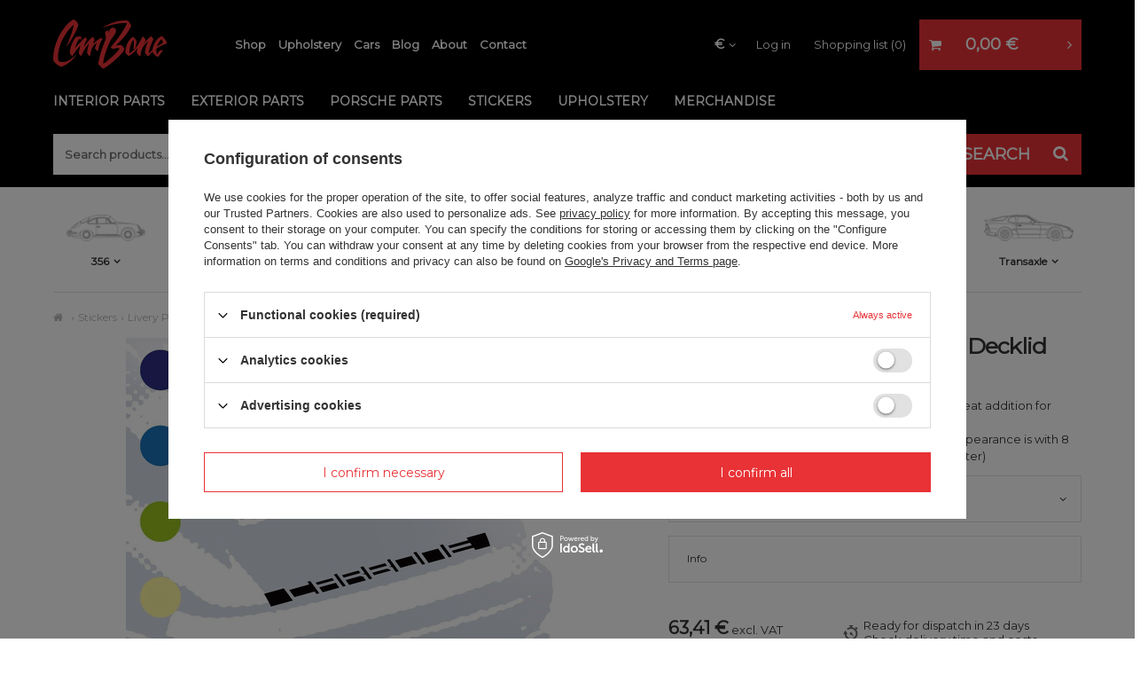

--- FILE ---
content_type: text/html; charset=utf-8
request_url: https://www.carbone.pl/en/products/negative-square-script-rear-decklid-decals-576
body_size: 23475
content:
<!DOCTYPE html>
<html lang="en" class="--vat --gross " ><head><meta name='viewport' content='user-scalable=no, initial-scale = 1.0, maximum-scale = 1.0, width=device-width'/> <link href='//fonts.googleapis.com/css?family=Montserrat:wght@400;500;700&display=swap&subset=latin-ext' rel='stylesheet'><meta http-equiv="Content-Type" content="text/html; charset=utf-8"><meta http-equiv="X-UA-Compatible" content="IE=edge"><title>Negative Square Script Rear Decklid Decals Orange Matt - CarBone</title><meta name="keywords" content=""><meta name="description" content="Negative Square Script Rear Decklid Decals Orange Matt - Stickers \ Livery Packs \ Side &amp; Rear Scripts 356 \ 356 B 914 4/6 \ 914 | 1969-1976 F-MODEL \ 912 | 1964-1969 F-MODEL \ 2.0 | 1963-1969 F-MODEL \ 2.2 | 1969-1971 F-MODEL \ 2.4 | 1971-1973 G-MODEL \ 2.7 | 1974-1977 G-MODEL \ 912 E | 1975-1976 G-MODEL \ 3.0 Carrera | 1976-1977 G-MODEL \ 3.0 SC | 1978-1983 G-MODEL \ 3.2 | 1984-1989 G-MODEL \ 930 3.0 Turbo | 1975-1977 G-MODEL \ 930 3.3 Turbo | 1978-1989 964 \ 964 | 1989-1994 964 \ 964 Turbo | 1990-1994 993 \ 993 | 1993-1997 993 \ 993 Turbo &amp; GT | 1993-1997 Water Cooled \ 996 | 1997-2004 Water Cooled \ 997 | 2005-2011 Water Cooled \ 986 | 1996-2004 Water Cooled \ 987 | 2004-2012 Transaxle \ 924 | 1975-1988 Transaxle \ 924 Turbo | 1975-1982 Transaxle \ 944 | 1982-1991 Transaxle \ 944 Turbo | 1985-1991 Transaxle \ 928 | 1977-1995 356 \ 356 A 356 \ 356 C Water Cooled \ 991 | 2011-2018 Water Cooled \ 992 | 2018-202X Water Cooled \ 981 | 2011-2016 Water Cooled \ 718 | 2016-202X 964 \ Technical &amp; External Sitckers for 964 - CarBone"><link rel="icon" href="/gfx/eng/favicon.ico"><meta name="theme-color" content="#E83236"><meta name="msapplication-navbutton-color" content="#E83236"><meta name="apple-mobile-web-app-status-bar-style" content="#E83236"><link rel="preload stylesheet" as="style" href="/gfx/eng/style.css.gzip?r=1765641537"><script>var app_shop={urls:{prefix:'data="/gfx/'.replace('data="', '')+'eng/',graphql:'/graphql/v1/'},vars:{priceType:'gross',priceTypeVat:true,productDeliveryTimeAndAvailabilityWithBasket:false,geoipCountryCode:'US',},txt:{priceTypeText:'',},fn:{},fnrun:{},files:[],graphql:{}};const getCookieByName=(name)=>{const value=`; ${document.cookie}`;const parts = value.split(`; ${name}=`);if(parts.length === 2) return parts.pop().split(';').shift();return false;};if(getCookieByName('freeeshipping_clicked')){document.documentElement.classList.remove('--freeShipping');}if(getCookieByName('rabateCode_clicked')){document.documentElement.classList.remove('--rabateCode');}</script><meta name="robots" content="index,follow"><meta name="rating" content="general"><meta name="Author" content="Synkro SP. J based on IdoSell - the best online selling solutions for your e-store (www.idosell.com/shop).">
<!-- Begin LoginOptions html -->

<style>
#client_new_social .service_item[data-name="service_Apple"]:before, 
#cookie_login_social_more .service_item[data-name="service_Apple"]:before,
.oscop_contact .oscop_login__service[data-service="Apple"]:before {
    display: block;
    height: 2.6rem;
    content: url('/gfx/standards/apple.svg?r=1743165583');
}
.oscop_contact .oscop_login__service[data-service="Apple"]:before {
    height: auto;
    transform: scale(0.8);
}
#client_new_social .service_item[data-name="service_Apple"]:has(img.service_icon):before,
#cookie_login_social_more .service_item[data-name="service_Apple"]:has(img.service_icon):before,
.oscop_contact .oscop_login__service[data-service="Apple"]:has(img.service_icon):before {
    display: none;
}
</style>

<!-- End LoginOptions html -->

<!-- Open Graph -->
<meta property="og:type" content="website"><meta property="og:url" content="https://www.carbone.pl/en/products/negative-square-script-rear-decklid-decals-576
"><meta property="og:title" content="Negative Square Script Rear Decklid Decals"><meta property="og:description" content="Vintage negative script for rear decklid decals. A great addition for earlier models.
Available in custom colors with custom text. Best appearance is with 8 signs. (longer text would need to make the text tighter)"><meta property="og:site_name" content="Synkro SP. J"><meta property="og:locale" content="en_GB"><meta property="og:image" content="https://www.carbone.pl/hpeciai/6e544d42be64d625547aad1d59276568/eng_pl_Negative-Square-Script-Rear-Decklid-Decals-576_1.jpg"><meta property="og:image:width" content="500"><meta property="og:image:height" content="500"><script >
window.dataLayer = window.dataLayer || [];
window.gtag = function gtag() {
dataLayer.push(arguments);
}
gtag('consent', 'default', {
'ad_storage': 'denied',
'analytics_storage': 'denied',
'ad_personalization': 'denied',
'ad_user_data': 'denied',
'wait_for_update': 500
});

gtag('set', 'ads_data_redaction', true);
</script><script id="iaiscript_1" data-requirements="W10=" data-ga4_sel="ga4script">
window.iaiscript_1 = `<${'script'}  class='google_consent_mode_update'>
gtag('consent', 'update', {
'ad_storage': 'denied',
'analytics_storage': 'denied',
'ad_personalization': 'denied',
'ad_user_data': 'denied'
});
</${'script'}>`;
</script>
<!-- End Open Graph -->

<link rel="canonical" href="https://www.carbone.pl/en/products/negative-square-script-rear-decklid-decals-576" />

                <!-- Global site tag (gtag.js) -->
                <script  async src="https://www.googletagmanager.com/gtag/js?id=AW-737947306"></script>
                <script >
                    window.dataLayer = window.dataLayer || [];
                    window.gtag = function gtag(){dataLayer.push(arguments);}
                    gtag('js', new Date());
                    
                    gtag('config', 'AW-737947306', {"allow_enhanced_conversions":true});
gtag('config', 'G-GetNoticed');

                </script>
                            <!-- Google Tag Manager -->
                    <script >(function(w,d,s,l,i){w[l]=w[l]||[];w[l].push({'gtm.start':
                    new Date().getTime(),event:'gtm.js'});var f=d.getElementsByTagName(s)[0],
                    j=d.createElement(s),dl=l!='dataLayer'?'&l='+l:'';j.async=true;j.src=
                    'https://www.googletagmanager.com/gtm.js?id='+i+dl;f.parentNode.insertBefore(j,f);
                    })(window,document,'script','dataLayer','GTM-PWWRF9R');</script>
            <!-- End Google Tag Manager -->
<!-- Begin additional html or js -->


<!--22|1|16| modified: 2024-08-30 06:04:15-->
<style>
@media (max-width: 978px) {
	.setMobileGrid[data-item="#menu_navbar"] ul.navbar-nav {
		display: none; /*menu mobile - ukrycie czesci elementow*/
	}
}

/* fix loader */
.mb3_image-container img.b-lazy:not(.b-loaded) {
	opacity: 0;
}






/*ukrycie kota z newslettera - musi byc w head-zie*/
.newsletter__gfx {
	display: none;
}

.main_page .hotspot h2 .headline__name {
	text-transform: none;	
}
	@media (min-width: 979px) {
		#menu_search {
			height: 60px;
			width: 100%;
		}
		#menu_search > div {
			padding: 0;
			background-color: #000;
			width: 100%;
			display: flex;
			border-bottom: 0px solid #000;
			position: static;
			top: unset;	
		}
		#menu_search>div:before {
			content: none;;
		}
		#menu_search>div:after {
			content: none;
		}
		#menu_search .form-group input {
			height: 46px;
			padding-left: 13px;
			background-color: #fff;
			margin-left: 0px;
			position: static;
		}

		#menu_search button {
			height: 46px;
			width: 196px;
			background-color: #e83236;
			color: #fff;
			position: static;
		}
			#menu_search button:before{
				content: "SEARCH";
				padding-right: 25px;
				font-weight: bold;
			}
			#menu_search button > i.icon-search {
				right: 30px;
				position: absolute;	
			}
			#menu_search button:hover {
				color: #000;
			}
	}
	/*=================*/


	@media (max-width: 979px) { /*=?*/
		header #menu_categories {
			margin-left: 0px;

		}
		#menu5_handler {
			width: 80px;	
		}

		header .navbar-toggler {
			border-left: none;
		}

		header {
			border-bottom: none;
		}

		#menu_search > div {
			padding: 0;
			background-color: #000;
			width: 100%;
			border-bottom: 11px solid #000;
		}
		#menu_search .form-group input {
			height: 35px;
			width: calc(100% - 142px);
			padding-left: 11px;
			background-color: #fff;
			margin-left: 11px;
		}

		#menu_search button {
			height: 35px;
			right: 10px;
			width: 120px;
			background-color: #e83236;
			color: #fff;
			font-size: 15px;
		}
			#menu_search button:before{
				content: "SEARCH";
				padding-right: 20px;
				font-weight: bold;
			}
			#menu_search button > i.icon-search {
				right: 15px;
				position: absolute;	
			}
			#menu_search button:hover {
				color: #000;
			}
	}
</style>
<!--43|1|16-->
<style>
div#menu_blog_rss {
    display: none !important;
}
</style>
<!--5|1|4| modified: 2022-01-12 13:12:17-->
<meta name="facebook-domain-verification" content="s7mjsg0cny2g5znr5r6jf8rbzn8oew" />
<!--18|1|14| modified: 2023-03-09 16:03:39-->
<!-- MailerLite Universal -->
<script>
    (function(w,d,e,u,f,l,n){w[f]=w[f]||function(){(w[f].q=w[f].q||[])
    .push(arguments);},l=d.createElement(e),l.async=1,l.src=u,
    n=d.getElementsByTagName(e)[0],n.parentNode.insertBefore(l,n);})
    (window,document,'script','https://assets.mailerlite.com/js/universal.js','ml');
    ml('account', '353857');
</script>
<!-- End MailerLite Universal -->
<!--36|1|21| modified: 2023-07-25 07:49:43-->
<meta name="google-site-verification" content="5iCRiLPQQJz_2PDxO4UZQRFUkS0MJ94Eh_mBXzYNpm0" />
<meta name="google-site-verification" content="lOHETiVb5045Q9Bz6r2aRnE_nLWR68CYUUM_vcX0-8o" />
<!--37|1|22| modified: 2023-08-04 09:31:22-->
<!-- Samba.ai pixel -->
<script async src="https://yottlyscript.com/script.js?tp=361556940"></script>
<!-- End Samba.ai pixel -->
<!--44|1|23| modified: 2023-11-06 14:06:26-->
<style>
.product__compare.--has-child {
    display: none;
}
a.projector_prodstock_compare {
    display: none;
}

</style>

<!-- End additional html or js -->
                <script>
                if (window.ApplePaySession && window.ApplePaySession.canMakePayments()) {
                    var applePayAvailabilityExpires = new Date();
                    applePayAvailabilityExpires.setTime(applePayAvailabilityExpires.getTime() + 2592000000); //30 days
                    document.cookie = 'applePayAvailability=yes; expires=' + applePayAvailabilityExpires.toUTCString() + '; path=/;secure;'
                    var scriptAppleJs = document.createElement('script');
                    scriptAppleJs.src = "/ajax/js/apple.js?v=3";
                    if (document.readyState === "interactive" || document.readyState === "complete") {
                          document.body.append(scriptAppleJs);
                    } else {
                        document.addEventListener("DOMContentLoaded", () => {
                            document.body.append(scriptAppleJs);
                        });  
                    }
                } else {
                    document.cookie = 'applePayAvailability=no; path=/;secure;'
                }
                </script>
                <script>
            var paypalScriptLoaded = null;
            var paypalScript = null;
            
            async function attachPaypalJs() {
                return new Promise((resolve, reject) => {
                    if (!paypalScript) {
                        paypalScript = document.createElement('script');
                        paypalScript.async = true;
                        paypalScript.setAttribute('data-namespace', "paypal_sdk");
                        paypalScript.setAttribute('data-partner-attribution-id', "IAIspzoo_Cart_PPCP");
                        paypalScript.addEventListener("load", () => {
                        paypalScriptLoaded = true;
                            resolve({status: true});
                        });
                        paypalScript.addEventListener("error", () => {
                            paypalScriptLoaded = true;
                            reject({status: false});
                         });
                        paypalScript.src = "https://www.paypal.com/sdk/js?client-id=AbxR9vIwE1hWdKtGu0gOkvPK2YRoyC9ulUhezbCUWnrjF8bjfwV-lfP2Rze7Bo8jiHIaC0KuaL64tlkD&components=buttons,funding-eligibility&currency=EUR&merchant-id=CJ2UZ5VLA8N26&locale=en_GB";
                        if (document.readyState === "interactive" || document.readyState === "complete") {
                            document.body.append(paypalScript);
                        } else {
                            document.addEventListener("DOMContentLoaded", () => {
                                document.body.append(paypalScript);
                            });  
                        }                                              
                    } else {
                        if (paypalScriptLoaded) {
                            resolve({status: true});
                        } else {
                            paypalScript.addEventListener("load", () => {
                                paypalScriptLoaded = true;
                                resolve({status: true});                            
                            });
                            paypalScript.addEventListener("error", () => {
                                paypalScriptLoaded = true;
                                reject({status: false});
                            });
                        }
                    }
                });
            }
            </script>
                <script>
                attachPaypalJs().then(() => {
                    let paypalEligiblePayments = [];
                    let payPalAvailabilityExpires = new Date();
                    payPalAvailabilityExpires.setTime(payPalAvailabilityExpires.getTime() + 86400000); //1 day
                    if (typeof(paypal_sdk) != "undefined") {
                        for (x in paypal_sdk.FUNDING) {
                            var buttonTmp = paypal_sdk.Buttons({
                                fundingSource: x.toLowerCase()
                            });
                            if (buttonTmp.isEligible()) {
                                paypalEligiblePayments.push(x);
                            }
                        }
                    }
                    if (paypalEligiblePayments.length > 0) {
                        document.cookie = 'payPalAvailability_EUR=' + paypalEligiblePayments.join(",") + '; expires=' + payPalAvailabilityExpires.toUTCString() + '; path=/; secure';
                        document.cookie = 'paypalMerchant=CJ2UZ5VLA8N26; expires=' + payPalAvailabilityExpires.toUTCString() + '; path=/; secure';
                    } else {
                        document.cookie = 'payPalAvailability_EUR=-1; expires=' + payPalAvailabilityExpires.toUTCString() + '; path=/; secure';
                    }
                });
                </script><script src="/data/gzipFile/expressCheckout.js.gz"></script><link rel="preload" as="image" href="https://static1.carbone.pl/hpeciai/8bad4802fd1cabeb19facf21a11ffab8/eng_pm_Negative-Square-Script-Rear-Decklid-Decals-576_1.jpg"><style>
									#photos_slider[data-skeleton] .photos__link:before {
										padding-top: calc(500/500* 100%);
									}
									@media (min-width: 979px) {.photos__slider[data-skeleton] .photos__figure:not(.--nav):first-child .photos__link {
										max-height: 500px;
									}}
								</style></head><body>
<!-- Begin additional html or js -->


<!--47|1|16| modified: 2024-03-12 02:53:36-->
<style>
#blog-item ._ae_desc > div {
	margin-bottom: 50px !important;
}

/*od iai:*/
	section#main_blog {
		display: none !IMPORTANT;
	}
	#menu_categories2{
		display: none!important;
}
/*end: od iai*/


</style>
<!--49|1|24| modified: 2024-03-10 03:12:27-->

<script>
console.log("pin main");
!function(e){if(!window.pintrk){window.pintrk = function () {
window.pintrk.queue.push(Array.prototype.slice.call(arguments))};var
  n=window.pintrk;n.queue=[],n.version="3.0";var
  t=document.createElement("script");t.async=!0,t.src=e;var
  r=document.getElementsByTagName("script")[0];
  r.parentNode.insertBefore(t,r)}}("https://s.pinimg.com/ct/core.js");
pintrk('load', '2613016541536');
pintrk('page');
</script>
<noscript>
<img height="1" width="1" style="display:none;" alt=""
  src="https://ct.pinterest.com/v3/?event=init&tid=2613016541536&pd[em]=&noscript=1" />
</noscript>


<!-- End additional html or js -->
<script>
					var script = document.createElement('script');
					script.src = app_shop.urls.prefix + 'envelope.js.gzip';

					document.getElementsByTagName('body')[0].insertBefore(script, document.getElementsByTagName('body')[0].firstChild);
				</script><div id="container" class="projector_page container"><header class="d-flex flex-nowrap flex-md-wrap mx-md-n3 header_top commercial_banner"><script class="ajaxLoad">
                app_shop.vars.vat_registered = "true";
                app_shop.vars.currency_format = "###,##0.00";
                
                    app_shop.vars.currency_before_value = false;
                
                    app_shop.vars.currency_space = true;
                
                app_shop.vars.symbol = "€";
                app_shop.vars.id= "EUR";
                app_shop.vars.baseurl = "http://www.carbone.pl/";
                app_shop.vars.sslurl= "https://www.carbone.pl/";
                app_shop.vars.curr_url= "%2Fen%2Fproducts%2Fnegative-square-script-rear-decklid-decals-576";
                

                var currency_decimal_separator = ',';
                var currency_grouping_separator = ' ';

                
                    app_shop.vars.blacklist_extension = ["exe","com","swf","js","php"];
                
                    app_shop.vars.blacklist_mime = ["application/javascript","application/octet-stream","message/http","text/javascript","application/x-deb","application/x-javascript","application/x-shockwave-flash","application/x-msdownload"];
                
                    app_shop.urls.contact = "/en/contact";
                </script><div id="viewType" style="display:none"></div><div id="logo" class="col-md-2 d-flex align-items-center" data-bg="/data/gfx/mask/eng/top_1_big.png"><a href="/" target="_self"><img src="/data/gfx/mask/eng/logo_1_big.png" alt="Car Bone" width="128" height="56"></a></div><nav id="menu_categories3" class=" col-md-5"><div class="navbar-collapse" id="menu_navbar3"><ul class="navbar-nav"><li class="nav-item"><a  href="/categories.php" target="_self" title="Shop" class="nav-link" >Shop</a></li><li class="nav-item"><a  href="https://www.carbone.pl/en/cms/upholstery-32" target="_self" title="Upholstery" class="nav-link" >Upholstery</a></li><li class="nav-item"><a  href="https://www.carbone.pl/news-eng.phtml" target="_self" title="Cars" class="nav-link" >Cars</a></li><li class="nav-item"><a  href="/blog-eng.phtml" target="_self" title="Blog" class="nav-link" >Blog</a></li><li class="nav-item"><a  href="/About-us-ccms-eng-30.html" target="_self" title="About" class="nav-link" >About</a></li><li class="nav-item"><a  href="/contact.php" target="_self" title="Contact" class="nav-link" >Contact</a></li></ul></div></nav><div id="menu_settings" class="col-md-3 px-0 px-md-3 d-flex align-items-center justify-content-center justify-content-lg-end"><div class="open_trigger"><span class="d-none d-md-inline-block flag_txt">€</span><div class="menu_settings_wrapper d-md-none"><div class="menu_settings_inline"><div class="menu_settings_header">
                                        Język i waluta: 
                                    </div><div class="menu_settings_content"><span class="menu_settings_flag flag flag_eng"></span><strong class="menu_settings_value"><span class="menu_settings_language">en</span><span> | </span><span class="menu_settings_currency">€</span></strong></div></div><div class="menu_settings_inline"><div class="menu_settings_header">
                                        Dostawa do: 
                                    </div><div class="menu_settings_content"><strong class="menu_settings_value">Poland</strong></div></div></div><i class="icon-angle-down d-none d-md-inline-block"></i></div><form action="https://www.carbone.pl/en/settings.html" method="post"><ul class="bg_alter"><li><div class="form-group"><label for="menu_settings_curr">Prices in</label><div class="select-after"><select class="form-control" name="curr" id="menu_settings_curr"><option value="EUR" selected>€</option><option value="USD">$ (1 € = 1.1654$)
                                                                    </option></select></div></div><div class="form-group"><label for="menu_settings_country">Country of collecting the order</label><div class="select-after"><select class="form-control" name="country" id="menu_settings_country"><option value="1143020002">Afganistan</option><option value="1143020001">Albany</option><option value="1143020004">Algieria</option><option value="1143020005">Andora</option><option value="1143020006">Angola</option><option value="1143020007">Anguilla</option><option value="1143020012">Argentina</option><option value="1143020014">Aruba</option><option value="1143020015">Australia</option><option value="1143020016">Austria</option><option value="1143020017">Azerbaijan</option><option value="1143020018">Bahamas</option><option value="1143020019">Bahrain</option><option value="1143020020">Bangladesh</option><option value="1143020021">Barbados</option><option value="1143020027">Belarus</option><option value="1143020022">Belgium</option><option value="1143020023">Belize</option><option value="1143020024">Benin</option><option value="1143020025">Bermuda</option><option value="1143020026">Bhutan</option><option value="1143020029">Bosna i Herzegovina</option><option value="1143020030">Botswana</option><option value="1143020031">Brasil</option><option value="1143020032">Brunei</option><option value="1143020033">Bulgaria</option><option value="1143020034">Burkina Faso</option><option value="1143020035">Burundi</option><option value="1143020093">Cambodia</option><option value="1143020094">Camerun</option><option value="1143020095">Canada</option><option value="1143020092">Cayman Islands</option><option value="1143020039">Chad</option><option value="1143020036">Chile</option><option value="1143020037">China</option><option value="1143020223"> Christmas Island</option><option value="1143020101">Columbia</option><option value="1143020102">Comoros</option><option value="1143020104">Congo</option><option value="1143020103">Congo</option><option value="1143020225">Cook Islands</option><option value="1170044705">Cosovo</option><option value="1143020107">Costa Rica</option><option value="1143020038">Croatia</option><option value="1143020108">Cuba</option><option value="1143020041">Czech Republic</option><option value="1143020042">Denmark</option><option value="1143020044">Dominicana</option><option value="1143020043">Dominika</option><option value="1143020047">Dżibuti</option><option value="1143020048">Egypt</option><option value="1143020049">Equador</option><option value="1143020073">Equatorial Guinea</option><option value="1143020050">Erytrea</option><option value="1143020051">Estonia</option><option value="1170044702">Etiopia</option><option value="1143020052">Falklands</option><option value="1143020055">Fiji</option><option value="1143020056">Finland</option><option value="1143020057">France</option><option value="1143020068">French Guiana</option><option value="1143020161">French Polynesia</option><option value="1143020058">Gabon</option><option value="1143020059">Gambia</option><option value="1143020065">Georgia </option><option value="1143020143">Germany</option><option value="1143020060">Ghana</option><option value="1143020061">Gibraltar</option><option value="1143020218">Great Britain</option><option value="1143020062">Greece</option><option value="1143020064">Greenland</option><option value="1143020063">Grenada</option><option value="1143020066">Guam</option><option value="1143020070">Guatemala</option><option value="1170044709">Guernsey</option><option value="1143020067">Gujana</option><option value="1143020069">Gwadelupa</option><option value="1143020071">Gwinea</option><option value="1143020072">Gwinea Bissau</option><option value="1143020074">Haiti</option><option value="1143020077">Honduras</option><option value="1143020078">Hong Kong</option><option value="1143020217">Hungary</option><option value="1143020084">Iceland</option><option value="1143020079">India</option><option value="1143020080">Indonesia</option><option value="1143020081">Irak</option><option value="1143020082">Iran</option><option value="1143020083">Ireland</option><option value="1143020085">Israel</option><option value="1143020220">Italy</option><option value="1143020087">Japan</option><option value="1143020089">Jersey</option><option value="1143020090">Jordania</option><option value="1143020097">Kazachstan</option><option value="1143020098">Kenia</option><option value="1143020099">Kirgistan</option><option value="1143020100">Kiribati</option><option value="1143020109">Kuwait</option><option value="1143020110">Laos</option><option value="1143020118">Latvia</option><option value="1143020111">Lesotho</option><option value="1143020112">Liban</option><option value="1143020114">Libia</option><option value="1143020115">Liechtenstein</option><option value="1143020116">Lithuania</option><option value="1143020117">Luxemburg</option><option value="1143020120">Madagaskar</option><option value="1143020121">Makau</option><option value="1143020122">Malawi</option><option value="1143020124">Malediwes</option><option value="1143020123">Malezja</option><option value="1143020125">Mali</option><option value="1143020128">Mariany</option><option value="1143020129">Maroko</option><option value="1143020133">Mexico</option><option value="1143020135">Monaco</option><option value="1143020136">Mongolia</option><option value="1170044701">Montenegro</option><option value="1143020076">Netherlands</option><option value="1143020106">North Korea</option><option value="1143020119">North Macedonia</option><option value="1143020149">Norway</option><option value="1143020151">Nowa Zelandia</option><option value="1143020152">Oman</option><option value="1143020054">Philiphines</option><option selected value="1143020003">Poland</option><option value="1143020163">Portugal</option><option value="1143020162">Puerto Rico</option><option value="1143020096">Qatar</option><option value="1143020169">Romania</option><option value="1143020168">Russia</option><option value="1143020181">Singapore</option><option value="1143020182">Slovakia</option><option value="1143020183">Slowenia</option><option value="1143020165">South Africa</option><option value="1143020105">South Korea</option><option value="1143020075">Spain</option><option value="1143020193">Sweden</option><option value="1143020192">Switzerland</option><option value="1143020197">Taiwan</option><option value="1143020196">Thailand</option><option value="1143020210">Ukraine</option><option value="1143020234">United Arab Emirates </option><option value="1143020186">United States of America</option><option value="1143020215">Vatican</option><option value="1143020219">Vietnam</option></select></div></div></li><li class="buttons"><button class="btn --solid --large" type="submit">
                                        Apply changes
                                    </button></li></ul></form><div id="menu_additional"><a class="account_link" href="https://www.carbone.pl/en/login.html">Log in</a><a href="/basketedit.php?mode=2" class="wishlist_link">
                            Shopping list
                            <span>0</span></a></div></div><button id="menu5_handler"><i class="icon-auto"></i></button><div id="main_tree5" class="col-12"><ul class="t_tree"><li class="t_tree__item"><a class="t_tree__link" href="/model-356/" target="_self"><span class="t_tree__span"><img class="t_tree__img" src="/data/gfx/eng/navigation/1_5_i_173.png" alt="356"><strong>356</strong></span></a><ul class="t_tree__level2"><li class="t_tree__item2"><a class="t_tree__link2" href="/model-356/a/" target="_self">356 A</a></li><li class="t_tree__item2"><a class="t_tree__link2" href="/model-356/b/" target="_self">356 B</a></li><li class="t_tree__item2"><a class="t_tree__link2" href="/model-356/c/" target="_self">356 C</a></li></ul></li><li class="t_tree__item"><a class="t_tree__link" href="/model-914/" target="_self"><span class="t_tree__span"><img class="t_tree__img" src="/data/gfx/eng/navigation/1_5_i_354.png" alt="914 4/6"><strong>914 4/6</strong></span></a><ul class="t_tree__level2"><li class="t_tree__item2"><a class="t_tree__link2" href="/model-914/1969-1976/" target="_self">914 | 1969-1976</a></li></ul></li><li class="t_tree__item"><a class="t_tree__link" href="/f-model/" target="_self"><span class="t_tree__span"><img class="t_tree__img" src="/data/gfx/eng/navigation/1_5_i_175.png" alt="F-MODEL"><strong>F-MODEL</strong></span></a><ul class="t_tree__level2"><li class="t_tree__item2"><a class="t_tree__link2" href="/f-model/912/" target="_self">912 | 1964-1969</a></li><li class="t_tree__item2"><a class="t_tree__link2" href="/f-model/2-0/" target="_self">2.0 | 1963-1969</a></li><li class="t_tree__item2"><a class="t_tree__link2" href="/f-model/2-2/" target="_self">2.2 | 1969-1971</a></li><li class="t_tree__item2"><a class="t_tree__link2" href="/f-model/2-4/" target="_self">2.4 | 1971-1973</a></li></ul></li><li class="t_tree__item"><a class="t_tree__link" href="/g-model/" target="_self"><span class="t_tree__span"><img class="t_tree__img" src="/data/gfx/eng/navigation/1_5_i_745.png" alt="G-MODEL"><strong>G-MODEL</strong></span></a><ul class="t_tree__level2"><li class="t_tree__item2"><a class="t_tree__link2" href="/g-model/2-7/" target="_self">2.7 | 1974-1977</a></li><li class="t_tree__item2"><a class="t_tree__link2" href="/g-model/912-e/" target="_self">912 E | 1975-1976</a></li><li class="t_tree__item2"><a class="t_tree__link2" href="/g-model/3-0-carrera/" target="_self">3.0 Carrera | 1976-1977</a></li><li class="t_tree__item2"><a class="t_tree__link2" href="/g-model/3-0-sc/" target="_self">3.0 SC | 1978-1983</a></li><li class="t_tree__item2"><a class="t_tree__link2" href="/g-model/3-2/" target="_self">3.2 | 1984-1989</a></li><li class="t_tree__item2"><a class="t_tree__link2" href="/g-model/930-3-0-turbo/" target="_self">930 3.0 Turbo | 1975-1977</a></li><li class="t_tree__item2"><a class="t_tree__link2" href="/g-model/930-3-3-turbo/" target="_self">930 3.3 Turbo | 1978-1989</a></li></ul></li><li class="t_tree__item"><a class="t_tree__link" href="/model-964/" target="_self"><span class="t_tree__span"><img class="t_tree__img" src="/data/gfx/eng/navigation/1_5_i_177.png" alt="964"><strong>964</strong></span></a><ul class="t_tree__level2"><li class="t_tree__item2"><a class="t_tree__link2" href="/model-964/1989-1994/" target="_self">964 | 1989-1994</a></li><li class="t_tree__item2"><a class="t_tree__link2" href="/model-964/turbo/" target="_self">964 Turbo | 1990-1994</a></li></ul></li><li class="t_tree__item"><a class="t_tree__link" href="/model-993/" target="_self"><span class="t_tree__span"><img class="t_tree__img" src="/data/gfx/eng/navigation/1_5_i_178.png" alt="993"><strong>993</strong></span></a><ul class="t_tree__level2"><li class="t_tree__item2"><a class="t_tree__link2" href="/model-993/1993-1997/" target="_self">993 | 1993-1997</a></li><li class="t_tree__item2"><a class="t_tree__link2" href="/model-993/turbo-gt/" target="_self">993 Turbo &amp; GT | 1993-1997</a></li></ul></li><li class="t_tree__item"><a class="t_tree__link" href="/water-cooled/" target="_self"><span class="t_tree__span"><img class="t_tree__img" src="/data/gfx/eng/navigation/1_5_i_179.png" alt="Water Cooled"><strong>Water Cooled</strong></span></a><ul class="t_tree__level2"><li class="t_tree__item2"><a class="t_tree__link2" href="/water-cooled/996/" target="_self">996 | 1997-2004</a></li><li class="t_tree__item2"><a class="t_tree__link2" href="/water-cooled/997/" target="_self">997 | 2005-2011</a></li><li class="t_tree__item2"><a class="t_tree__link2" href="/water-cooled/986/" target="_self">986 | 1996-2004</a></li><li class="t_tree__item2"><a class="t_tree__link2" href="/water-cooled/987/" target="_self">987 | 2004-2012</a></li><li class="t_tree__item2"><a class="t_tree__link2" href="/water-cooled/991/" target="_self">991 | 2011-2018</a></li><li class="t_tree__item2"><a class="t_tree__link2" href="/water-cooled/981/" target="_self">981 | 2011-2016</a></li><li class="t_tree__item2"><a class="t_tree__link2" href="/water-cooled/718/" target="_self">718 | 2016-202X</a></li><li class="t_tree__item2"><a class="t_tree__link2" href="/water-cooled/992/" target="_self">992 | 2018-202X</a></li><li class="t_tree__item2"><a class="t_tree__link2" href="/water-cooled/cayenne-955-957/" target="_self">Cayenne (955/957) | 2002-2010</a></li><li class="t_tree__item2"><a class="t_tree__link2" href="/water-cooled/cayenne-958/" target="_self">Cayenne (958) | 2011-2018</a></li><li class="t_tree__item2"><a class="t_tree__link2" href="/water-cooled/cayenne-9ya/" target="_self">Cayenne (9YA) | 2019-202X</a></li><li class="t_tree__item2"><a class="t_tree__link2" href="/water-cooled/macan/" target="_self">Macan (95B) | 2014-2024</a></li><li class="t_tree__item2"><a class="t_tree__link2" href="/en/menu/water-cooled/macan-2024-present-2769" target="_self">Macan | 2024-present</a></li><li class="t_tree__item2"><a class="t_tree__link2" href="/water-cooled/panamera-970/" target="_self">Panamera (970) | 2009-2016</a></li><li class="t_tree__item2"><a class="t_tree__link2" href="/water-cooled/panamera-971/" target="_self">Panamera (971) | 2017-2024</a></li><li class="t_tree__item2"><a class="t_tree__link2" href="/en/menu/water-cooled/panamera-2024-present-2772" target="_self">Panamera  | 2024 - present</a></li></ul></li><li class="t_tree__item"><a class="t_tree__link" href="/transaxle/" target="_self"><span class="t_tree__span"><img class="t_tree__img" src="/data/gfx/eng/navigation/1_5_i_180.png" alt="Transaxle"><strong>Transaxle</strong></span></a><ul class="t_tree__level2"><li class="t_tree__item2"><a class="t_tree__link2" href="/transaxle/924/" target="_self">924 | 1975-1988</a></li><li class="t_tree__item2"><a class="t_tree__link2" href="/transaxle/924-turbo/" target="_self">924 Turbo | 1975-1982</a></li><li class="t_tree__item2"><a class="t_tree__link2" href="/transaxle/944/" target="_self">944 | 1982-1991</a></li><li class="t_tree__item2"><a class="t_tree__link2" href="/transaxle/944-turbo/" target="_self">944 Turbo | 1985-1991</a></li><li class="t_tree__item2"><a class="t_tree__link2" href="/transaxle/968/" target="_self">968 | 1992-1995</a></li><li class="t_tree__item2"><a class="t_tree__link2" href="/transaxle/928/" target="_self">928 | 1977-1995</a></li></ul></li></ul></div><div id="menu_basket" class="col-md-2 px-0 pr-md-3"><a href="https://www.carbone.pl/en/basketedit.html?mode=1" style="display: none;"><strong>0,00 €</strong><span class="badge badge-info"></span></a><div class="d-none"><a class="wishes_link link" href="https://www.carbone.pl/en/basketedit.html?mode=2" rel="nofollow" title=""><span>(0)</span></a><a class="basket_link link" href="https://www.carbone.pl/en/basketedit.html?mode=1" rel="nofollow" title=""></a></div><script>
                        app_shop.vars.cache_html = true;
                    </script></div><nav id="menu_categories" class="col-md-12 px-0 px-md-3 wide"><button type="button" class="navbar-toggler"><i class="icon-reorder"></i></button><div class="navbar-collapse" id="menu_navbar"><ul class="navbar-nav mx-md-n2"><li class="nav-item"><a  href="/interior-parts/" target="_self" title="Interior parts" class="nav-link" >Interior parts</a><ul class="navbar-subnav"><li class="nav-item"><a class="nav-link" href="/interior-parts/carpets-mats/" target="_self">Carpets &amp; Mats</a><ul class="navbar-subsubnav"><li class="nav-item"><a class="nav-link" href="/interior-parts/carpets-mats/floor/" target="_self">Floor mats</a></li><li class="nav-item"><a class="nav-link" href="/interior-parts/carpets-mats/trunk/" target="_self">Trunk mats</a></li><li class="nav-item"><a class="nav-link" href="/en/menu/interior-parts/carpets-mats/carpet-sets-2455" target="_self">Carpet sets</a></li><li class="nav-item"><a class="nav-link" href="/interior-parts/carpets-mats/bundles/" target="_self">Bundles</a></li><li class="nav-item"><a class="nav-link" href="/interior-parts/carpets-mats/floor-boards/" target="_self">Floor boards</a></li><li class="nav-item"><a class="nav-link" href="/interior-parts/carpets-mats/vent-covers/" target="_self">Vent covers</a></li><li class="nav-item"><a class="nav-link" href="/en/menu/interior-parts/carpets-mats/carpet-mats-accessories-2354" target="_self">Carpet &amp; mats accessories</a></li><li class="nav-item"><a class="nav-link" href="/en/menu/interior-parts/carpets-mats/insulation-engine-bay-mats-2806" target="_self">Insulation engine bay mats</a></li><li class="nav-item"><a class="nav-link" href="/en/menu/interior-parts/carpets-mats/material-samples-2807" target="_self">Material samples</a></li></ul></li><li class="nav-item"><a class="nav-link" href="/en/menu/interior-parts/door-panels-2818" target="_self">Door Panels</a><ul class="navbar-subsubnav"><li class="nav-item"><a class="nav-link" href="/en/menu/interior-parts/door-panels/drummer-door-panels-2819" target="_self">Drummer door panels</a></li><li class="nav-item"><a class="nav-link" href="/en/menu/interior-parts/door-panels/r-door-panels-2821" target="_self">R door panels</a></li><li class="nav-item"><a class="nav-link" href="/en/menu/interior-parts/door-panels/rs-door-panels-2822" target="_self">RS door panels</a></li><li class="nav-item"><a class="nav-link" href="/en/menu/interior-parts/door-panels/cb-door-panels-2823" target="_self">CB door panels</a></li><li class="nav-item"><a class="nav-link" href="/en/menu/interior-parts/door-panels/991-997-door-pads-2824" target="_self">991/997 door pads</a></li><li class="nav-item"><a class="nav-link" href="/en/menu/interior-parts/door-panels/door-accessories-2825" target="_self">Door accessories</a></li></ul></li><li class="nav-item"><a class="nav-link" href="/interior-parts/dashboard/" target="_self">Dashboard</a><ul class="navbar-subsubnav"><li class="nav-item"><a class="nav-link" href="/interior-parts/dashboard/dash-trims/" target="_self">Dash trims</a></li><li class="nav-item"><a class="nav-link" href="/en/menu/interior-parts/dashboard/ac-panels-2814" target="_self">AC panels</a></li><li class="nav-item"><a class="nav-link" href="/en/menu/interior-parts/dashboard/ignition-switch-covers-2815" target="_self">Ignition switch covers </a></li><li class="nav-item"><a class="nav-link" href="/en/menu/interior-parts/dashboard/radios-2816" target="_self">Radios</a></li><li class="nav-item"><a class="nav-link" href="/interior-parts/dashboard/replica/" target="_self">Dashboards</a></li><li class="nav-item"><a class="nav-link" href="/interior-parts/dashboard/accessories/" target="_self">Dashboard accessories</a></li><li class="nav-item"><a class="nav-link" href="/en/menu/interior-parts/dashboard/stopwatch-holders-2817" target="_self">Stopwatch holders</a></li></ul></li><li class="nav-item"><a class="nav-link" href="/interior-parts/interior-panels/" target="_self">Other Panels</a><ul class="navbar-subsubnav"><li class="nav-item"><a class="nav-link" href="/interior-parts/interior-panels/drummer-quarter-panels/" target="_self">Drummer quarter panels</a></li><li class="nav-item"><a class="nav-link" href="/en/menu/interior-parts/other-panels/rear-shelf-panels-2798" target="_self">Rear shelf panels</a></li><li class="nav-item"><a class="nav-link" href="/en/menu/interior-parts/other-panels/headliners-2794" target="_self">Headliners</a></li><li class="nav-item"><a class="nav-link" href="/en/menu/interior-parts/other-panels/monomod-964-center-console-2827" target="_self">Monomod 964 center console</a></li><li class="nav-item"><a class="nav-link" href="/interior-parts/door-cards/accessories/" target="_self">Interior panels accessories</a></li></ul></li><li class="nav-item"><a class="nav-link" href="/en/menu/interior-parts/raw-panels-2826" target="_self">Raw Panels</a><ul class="navbar-subsubnav"><li class="nav-item"><a class="nav-link" href="/en/menu/interior-parts/raw-panels/raw-door-panels-2850" target="_self">Raw door panels</a></li><li class="nav-item"><a class="nav-link" href="/en/menu/interior-parts/raw-panels/raw-rear-shelf-panels-2851" target="_self">Raw rear shelf panels</a></li><li class="nav-item"><a class="nav-link" href="/en/menu/interior-parts/raw-panels/raw-991-997-door-pads-2852" target="_self">Raw 991/997 door pads</a></li><li class="nav-item"><a class="nav-link" href="/en/menu/interior-parts/raw-panels/raw-drummer-quarter-panels-2853" target="_self">Raw Drummer quarter panels</a></li><li class="nav-item"><a class="nav-link" href="/en/menu/interior-parts/raw-panels/raw-drummer-door-pockets-2854" target="_self">Raw Drummer door pockets</a></li><li class="nav-item"><a class="nav-link" href="/en/menu/interior-parts/raw-panels/raw-monomod-964-center-console-2855" target="_self">Raw Monomod 964 center console</a></li></ul></li><li class="nav-item"><a class="nav-link" href="/interior-parts/seats/" target="_self">Seats</a><ul class="navbar-subsubnav"><li class="nav-item"><a class="nav-link" href="/interior-parts/seats/recaro/" target="_self">Recaro seats</a></li><li class="nav-item"><a class="nav-link" href="/interior-parts/seats/bf-torino/" target="_self">BF Torino seats</a></li><li class="nav-item"><a class="nav-link" href="/interior-parts/seats/cushions/" target="_self">Seat cushions / inserts</a></li><li class="nav-item"><a class="nav-link" href="/en/menu/interior-parts/seats/tillett-racing-seats-2796" target="_self">Tillett Racing seats</a></li><li class="nav-item"><a class="nav-link" href="/interior-parts/seats/booster/" target="_self">Booster seats</a></li><li class="nav-item"><a class="nav-link" href="/interior-parts/seats/accessories/" target="_self">Seat accessories</a></li></ul></li><li class="nav-item"><a class="nav-link" href="/interior-parts/steering-wheel/" target="_self">Steering Wheels</a><ul class="navbar-subsubnav"><li class="nav-item"><a class="nav-link" href="/en/menu/interior-parts/steering-wheels/momo-steering-wheels-2828" target="_self">Momo steering wheels</a></li><li class="nav-item"><a class="nav-link" href="/en/menu/interior-parts/steering-wheels/porsche-steering-wheels-2829" target="_self">Porsche steering wheels</a></li><li class="nav-item"><a class="nav-link" href="/en/menu/interior-parts/steering-wheels/spacers-and-hubs-2830" target="_self">Spacers and hubs</a></li><li class="nav-item"><a class="nav-link" href="/en/menu/interior-parts/steering-wheels/horn-buttons-2831" target="_self">Horn buttons</a></li><li class="nav-item"><a class="nav-link" href="/en/menu/interior-parts/steering-wheels/steering-wheel-accessories-2832" target="_self">Steering wheel accessories</a></li></ul></li><li class="nav-item"><a class="nav-link" href="/interior-parts/shifter/" target="_self">Shifter</a><ul class="navbar-subsubnav"><li class="nav-item"><a class="nav-link" href="/interior-parts/shifter/kits/" target="_self">Kits</a></li><li class="nav-item"><a class="nav-link" href="/interior-parts/shifter/knobs/" target="_self">Knobs</a></li><li class="nav-item"><a class="nav-link" href="/en/menu/interior-parts/shifter/coupler-covers-2808" target="_self">Coupler covers</a></li><li class="nav-item"><a class="nav-link" href="/interior-parts/shifter/accessories/" target="_self">Shifter accessories</a></li></ul></li><li class="nav-item"><a class="nav-link" href="/interior-parts/gauge-faces/" target="_self">Gauge Faces</a><ul class="navbar-subsubnav"><li class="nav-item"><a class="nav-link" href="/en/menu/interior-parts/gauge-faces/gauge-customization-2833" target="_self">Gauge customization</a></li><li class="nav-item"><a class="nav-link" href="/en/menu/interior-parts/gauge-faces/gauge-faces-2834" target="_self">Gauge faces</a></li><li class="nav-item"><a class="nav-link" href="/en/menu/interior-parts/gauge-faces/gauge-bezels-2835" target="_self">Gauge bezels</a></li></ul></li><li class="nav-item"><a class="nav-link" href="/en/menu/interior-parts/materials-2775" target="_self">Materials</a><ul class="navbar-subsubnav"><li class="nav-item"><a class="nav-link" href="/en/menu/interior-parts/materials/leather-2809" target="_self">Leather</a></li><li class="nav-item"><a class="nav-link" href="/en/menu/interior-parts/materials/basket-weave-2810" target="_self">Basket weave</a></li><li class="nav-item"><a class="nav-link" href="/en/menu/interior-parts/materials/tartans-plaid-2811" target="_self">Tartans / plaid</a></li><li class="nav-item"><a class="nav-link" href="/en/menu/interior-parts/materials/textiles-2812" target="_self">Textiles</a></li><li class="nav-item"><a class="nav-link" href="/en/menu/interior-parts/materials/carpet-materials-2813" target="_self">Carpet materials</a></li></ul></li><li class="nav-item"><a class="nav-link" href="/interior-parts/bundles-sets/" target="_self">Bundles &amp; Sets</a></li></ul></li><li class="nav-item"><a  href="/exterior-parts/" target="_self" title="Exterior parts" class="nav-link" >Exterior parts</a><ul class="navbar-subnav"><li class="nav-item"><a class="nav-link" href="/exterior-parts/lights/" target="_self">Lights &amp; Lenses</a><ul class="navbar-subsubnav"><li class="nav-item"><a class="nav-link" href="/exterior-parts/lights/bi-leds/" target="_self">Carbone Bi-LED headlights</a></li><li class="nav-item"><a class="nav-link" href="/exterior-parts/lights/lenses/" target="_self">Lenses &amp; trim rings</a></li><li class="nav-item"><a class="nav-link" href="/en/menu/exterior-parts/lights-lenses/postmo-front-turn-signal-fog-lights-2774" target="_self">Postmo front turn signal / fog lights</a></li></ul></li><li class="nav-item"><a class="nav-link" href="/exterior-parts/roof-racks/" target="_self">Roof Racks</a><ul class="navbar-subsubnav"><li class="nav-item"><a class="nav-link" href="/en/menu/exterior-parts/roof-racks/coupe-roof-racks-2836" target="_self">Coupe roof racks</a></li><li class="nav-item"><a class="nav-link" href="/en/menu/exterior-parts/roof-racks/targa-roof-racks-2837" target="_self">Targa roof racks</a></li><li class="nav-item"><a class="nav-link" href="/en/menu/exterior-parts/roof-racks/roof-rack-accessories-2838" target="_self">Roof rack accessories</a></li></ul></li><li class="nav-item"><a class="nav-link" href="/en/menu/exterior-parts/grilles-badges-2839" target="_self">Grilles &amp; Badges</a><ul class="navbar-subsubnav"><li class="nav-item"><a class="nav-link" href="/en/menu/exterior-parts/grilles-badges/rear-deck-lid-grilles-2840" target="_self">Rear deck lid grilles</a></li><li class="nav-item"><a class="nav-link" href="/en/menu/exterior-parts/grilles-badges/engine-capacity-emblems-2841" target="_self">Engine capacity emblems</a></li><li class="nav-item"><a class="nav-link" href="/en/menu/exterior-parts/grilles-badges/metal-badges-2842" target="_self">Metal badges</a></li><li class="nav-item"><a class="nav-link" href="/en/menu/exterior-parts/grilles-badges/script-emblems-2843" target="_self">Script emblems</a></li></ul></li><li class="nav-item"><a class="nav-link" href="/exterior-parts/bumpers/" target="_self">Bumpers</a><ul class="navbar-subsubnav"><li class="nav-item"><a class="nav-link" href="/en/menu/exterior-parts/bumpers/cyberguards-bumperettes-2844" target="_self">Cyberguards bumperettes</a></li></ul></li><li class="nav-item"><a class="nav-link" href="/en/menu/exterior-parts/ducktail-2673" target="_self">Ducktail</a><ul class="navbar-subsubnav"><li class="nav-item"><a class="nav-link" href="/en/menu/exterior-parts/ducktail/holy-duck-rear-spoiler-2845" target="_self">Holy duck rear spoiler</a></li></ul></li><li class="nav-item"><a class="nav-link" href="/exterior-parts/windows/" target="_self">Windows &amp; Mirrors</a><ul class="navbar-subsubnav"><li class="nav-item"><a class="nav-link" href="/exterior-parts/windows/louvered-side/" target="_self">Louvered side windows</a></li><li class="nav-item"><a class="nav-link" href="/en/menu/exterior-parts/windows-mirrors/mirrors-2667" target="_self">Mirrors</a></li></ul></li><li class="nav-item"><a class="nav-link" href="/exterior-parts/fuel-bibs/" target="_self">Fuel bibs</a><ul class="navbar-subsubnav"><li class="nav-item"><a class="nav-link" href="/en/menu/exterior-parts/fuel-bibs/leather-fuel-bibs-2846" target="_self">Leather fuel bibs </a></li></ul></li><li class="nav-item"><a class="nav-link" href="/exterior-parts/wheels/" target="_self">Wheels &amp; Suspention</a><ul class="navbar-subsubnav"><li class="nav-item"><a class="nav-link" href="/en/menu/exterior-parts/wheels-suspention/maxilite-wheels-2847" target="_self">Maxilite wheels</a></li><li class="nav-item"><a class="nav-link" href="/en/menu/exterior-parts/wheels-suspention/fuchs-wheels-2848" target="_self">Fuchs wheels</a></li><li class="nav-item"><a class="nav-link" href="/en/menu/exterior-parts/wheels-suspention/suspention-2849" target="_self">Suspention</a></li></ul></li><li class="nav-item"><a class="nav-link" href="/exterior-parts/exhausts/" target="_self">Exhausts</a></li></ul></li><li class="nav-item"><a  href="/en/menu/porsche-parts-2669" target="_self" title="Porsche Parts" class="nav-link" >Porsche Parts</a></li><li class="nav-item active"><a  href="/technical-external-stickers/" target="_self" title="Stickers" class="nav-link active" >Stickers</a><ul class="navbar-subnav"><li class="nav-item"><a class="nav-link" href="/technical-external-stickers/cars/" target="_self">Technical Stickers for cars</a><ul class="navbar-subsubnav"><li class="nav-item"><a class="nav-link" href="/technical-external-stickers/porsche/sets/" target="_self">Sets</a></li><li class="nav-item"><a class="nav-link" href="/technical-external-stickers/porsche/vin-code/" target="_self">Vin Stickers</a></li><li class="nav-item"><a class="nav-link" href="/technical-external-stickers/porsche/color-code/" target="_self">Color Code Stickers</a></li><li class="nav-item"><a class="nav-link" href="/technical-external-stickers/porsche/engine-bay/" target="_self">Engine Bay Stickers</a></li><li class="nav-item"><a class="nav-link" href="/technical-external-stickers/porsche/body/" target="_self">Body Stickers</a></li></ul></li><li class="nav-item"><a class="nav-link" href="/technical-external-stickers/plates/" target="_self">Plates</a><ul class="navbar-subsubnav"><li class="nav-item"><a class="nav-link" href="/technical-external-stickers/plates/color-code/" target="_self">Color Code Plates</a></li><li class="nav-item"><a class="nav-link" href="/technical-external-stickers/plates/vin/" target="_self">Vin Plates</a></li></ul></li><li class="nav-item"><a class="nav-link" href="/technical-external-stickers/interior/" target="_self">Interior Stickers</a><ul class="navbar-subsubnav"><li class="nav-item"><a class="nav-link" href="/technical-external-stickers/interior/all-parts/" target="_self">All parts</a></li></ul></li><li class="nav-item active"><a class="nav-link active" href="/technical-external-stickers/livery-packs/" target="_self">Livery Packs</a><ul class="navbar-subsubnav"><li class="nav-item"><a class="nav-link" href="/technical-external-stickers/livery-packs/hood-wraps/" target="_self">Hood Wraps</a></li><li class="nav-item"><a class="nav-link" href="/technical-external-stickers/livery-packs/full-sets/" target="_self">Full Livery Sets</a></li><li class="nav-item"><a class="nav-link" href="/technical-external-stickers/livery-packs/meatballs/" target="_self">Meatballs</a></li><li class="nav-item active"><a class="nav-link active" href="/technical-external-stickers/livery-packs/side-rear-scripts/" target="_self">Side &amp; Rear Scripts</a></li><li class="nav-item"><a class="nav-link" href="/technical-external-stickers/livery-packs/side-top-stripes/" target="_self">Side &amp; Top Stripes</a></li></ul></li><li class="nav-item"><a class="nav-link" href="/technical-external-stickers/window/" target="_self">Window Stickers</a><ul class="navbar-subsubnav"><li class="nav-item"><a class="nav-link" href="/technical-external-stickers/window/displacement/" target="_self">Displacement Stickers</a></li><li class="nav-item"><a class="nav-link" href="/technical-external-stickers/window/flag/" target="_self">Flag Stickers</a></li><li class="nav-item"><a class="nav-link" href="/technical-external-stickers/window/other/" target="_self">Other</a></li></ul></li><li class="nav-item"><a class="nav-link" href="/technical-external-stickers/vintage/" target="_self">Vintage Stickers</a><ul class="navbar-subsubnav"><li class="nav-item"><a class="nav-link" href="/technical-external-stickers/vintage/famous-brands/" target="_self">Famous Brands</a></li><li class="nav-item"><a class="nav-link" href="/technical-external-stickers/vintage/helmet-series/" target="_self">Helmet Series</a></li><li class="nav-item"><a class="nav-link" href="/technical-external-stickers/vintage/other/" target="_self">Other</a></li></ul></li></ul></li><li class="nav-item"><a  href="https://www.carbone.pl/en/cms/upholstery-32" target="_self" title="Upholstery" class="nav-link" >Upholstery</a></li><li class="nav-item"><a  href="/accessories/" target="_self" title="Merchandise" class="nav-link" >Merchandise</a><ul class="navbar-subnav"><li class="nav-item"><a class="nav-link" href="/accessories/wear/" target="_self">Wear</a></li><li class="nav-item"><a class="nav-link" href="/accessories/posters-artworks/" target="_self">Art &amp; Prints </a></li><li class="nav-item"><a class="nav-link" href="/accessories/additionals/" target="_self">Accessories</a></li><li class="nav-item"><a class="nav-link" href="https://www.carbone.pl/en/cms/magnus-walker-x-carbone-57" target="_self">Magnus x CarBone</a></li><li class="nav-item"><a class="nav-link" href="https://www.carbone.pl/en/cms/luftgekuehlt-air-water-55" target="_self">Luftgekühlt &amp; Air|Water</a></li></ul></li></ul></div></nav><form action="https://www.carbone.pl/en/search" method="get" id="menu_search"><div><div class="form-group"><input id="menu_search_text" type="text" name="text" class="catcomplete" placeholder="Search products..."></div><button type="submit"><i class="icon-search"></i></button></div></form></header><div id="layout" class="row clearfix"><aside class="col-3"><div class="setMobileGrid" data-item="#menu_navbar"></div><div class="setMobileGrid" data-item="#menu_navbar3" data-ismenu1="true"></div><div class="setMobileGrid" data-item="#menu_blog"></div><div class="login_menu_block d-lg-none" id="login_menu_block"><a class="sign_in_link" href="/login.php" title=""><i class="icon-user"></i><span>Log in</span></a><a class="registration_link" href="/client-new.php?register" title=""><i class="icon-lock"></i><span>Register</span></a><a class="order_status_link" href="/order-open.php" title=""><i class="icon-globe"></i><span>Check the order status</span></a></div><div class="setMobileGrid" data-item="#menu_contact"></div><div class="setMobileGrid" data-item="#menu_settings"></div></aside><div id="content" class="col-12 px-0 d-flex flex-wrap"><div class="breadcrumbs col-md-12"><div class="back_button"><button id="back_button"><i class="icon-angle-left"></i> Back</button></div><div class="list_wrapper"><ol><li class="bc-main"><span><a href="/" title="Home"><i class="icon-home"></i></a></span></li><li class="category bc-item-1"><a class="category" href="/technical-external-stickers/">Stickers</a></li><li class="category bc-item-2"><a class="category" href="/technical-external-stickers/livery-packs/">Livery Packs</a></li><li class="category bc-active bc-item-3"><a class="category" href="/technical-external-stickers/livery-packs/side-rear-scripts/">Side &amp; Rear Scripts</a></li><li class="bc-active bc-product-name"><a href="/en/products/negative-square-script-rear-decklid-decals-576">Negative Square Script Rear Decklid Decals</a></li></ol></div></div><div id="menu_compare_product" class="compare mb-2 pt-sm-3 pb-sm-3 mb-sm-3 mx-3 " style="display: none;"><div class="compare__label d-none d-sm-block">Add to compare</div><div class="compare__sub"></div><div class="compare__buttons"><a class="compare__button btn --solid --secondary" href="https://www.carbone.pl/en/product-compare.html" title="Compare all products" target="_blank"><span>Compare products </span><span class="d-sm-none">(0)</span></a><a class="compare__button --remove btn d-none d-sm-block" href="https://www.carbone.pl/en/settings.html?comparers=remove&amp;product=###" title="Delete all products">
                        Remove products
                    </a></div><script>
                        var cache_html = true;
                    </script></div><section id="projector_photos" class="photos d-flex align-items-start col-12 col-md-6 col-lg-7 mb-2 mb-md-4"><div id="photos_slider" class="photos__slider" data-skeleton="true"><div class="photos___slider_wrapper"><figure class="photos__figure"><a class="photos__link" href="https://static3.carbone.pl/hpeciai/6e544d42be64d625547aad1d59276568/eng_pl_Negative-Square-Script-Rear-Decklid-Decals-576_1.jpg" data-width="1200" data-height="1200"><img class="photos__photo" alt="Negative Square Script Rear Decklid Decals" src="https://static1.carbone.pl/hpeciai/8bad4802fd1cabeb19facf21a11ffab8/eng_pm_Negative-Square-Script-Rear-Decklid-Decals-576_1.jpg"></a></figure></div></div></section><div class="pswp" tabindex="-1" role="dialog" aria-hidden="true"><div class="pswp__bg"></div><div class="pswp__scroll-wrap"><div class="pswp__container"><div class="pswp__item"></div><div class="pswp__item"></div><div class="pswp__item"></div></div><div class="pswp__ui pswp__ui--hidden"><div class="pswp__top-bar"><div class="pswp__counter"></div><button class="pswp__button pswp__button--close" title="Close (Esc)"></button><button class="pswp__button pswp__button--share" title="Share"></button><button class="pswp__button pswp__button--fs" title="Toggle fullscreen"></button><button class="pswp__button pswp__button--zoom" title="Zoom in/out"></button><div class="pswp__preloader"><div class="pswp__preloader__icn"><div class="pswp__preloader__cut"><div class="pswp__preloader__donut"></div></div></div></div></div><div class="pswp__share-modal pswp__share-modal--hidden pswp__single-tap"><div class="pswp__share-tooltip"></div></div><button class="pswp__button pswp__button--arrow--left" title="Previous (arrow left)"></button><button class="pswp__button pswp__button--arrow--right" title="Next (arrow right)"></button><div class="pswp__caption"><div class="pswp__caption__center"></div></div></div></div></div><script class="ajaxLoad">
                cena_raty = 78.00;
                
                    var  client_login = 'false'
                    
                var  client_points = '';
                var  points_used = '';
                var  shop_currency = '€';
                var product_data = {
                "product_id": '576',
                
                "currency":"€",
                "product_type":"product_item",
                "unit":"item",
                "unit_plural":"item",

                "unit_sellby":"1",
                "unit_precision":"0",

                "base_price":{
                
                    "maxprice":"78.00",
                
                    "maxprice_formatted":"78,00 €",
                
                    "maxprice_net":"63.41",
                
                    "maxprice_net_formatted":"63,41 €",
                
                    "minprice":"78.00",
                
                    "minprice_formatted":"78,00 €",
                
                    "minprice_net":"63.41",
                
                    "minprice_net_formatted":"63,41 €",
                
                    "size_max_maxprice_net":"0.00",
                
                    "size_min_maxprice_net":"0.00",
                
                    "size_max_maxprice_net_formatted":"0,00 €",
                
                    "size_min_maxprice_net_formatted":"0,00 €",
                
                    "size_max_maxprice":"0.00",
                
                    "size_min_maxprice":"0.00",
                
                    "size_max_maxprice_formatted":"0,00 €",
                
                    "size_min_maxprice_formatted":"0,00 €",
                
                    "price_unit_sellby":"78.00",
                
                    "value":"78.00",
                    "price_formatted":"78,00 €",
                    "price_net":"63.41",
                    "price_net_formatted":"63,41 €",
                    "vat":"23",
                    "worth":"78.00",
                    "worth_net":"63.41",
                    "worth_formatted":"78,00 €",
                    "worth_net_formatted":"63,41 €",
                    "basket_enable":"y",
                    "special_offer":"false",
                    "rebate_code_active":"n",
                    "priceformula_error":"false"
                },

                "order_quantity_range":{
                
                }

                

                }
                var  trust_level = '0';
            </script><form id="projector_form" action="https://www.carbone.pl/en/basketchange.html" method="post" data-product_id="576" class="
                     col-12 col-md-6 col-lg-5 mb-2 mb-md-4 
                    "><div id="projector_productname" class="product_name d-flex mb-2 mb-sm-1 justify-content-between col-12 px-0"><div class="product_name__wrapper pr-md-2"><h1 class="product_name__name m-0">Negative Square Script Rear Decklid Decals</h1><div class="product_name__description d-none d-sm-block "><ul><li>Vintage negative script for rear decklid decals. A great addition for earlier models.</li><li>Available in custom colors with custom text. Best appearance is with 8 signs. (longer text would need to make the text tighter)</li></ul></div></div></div><input id="projector_product_hidden" type="hidden" name="product" value="576"><input id="projector_size_hidden" type="hidden" name="size" autocomplete="off" value="onesize"><input id="projector_mode_hidden" type="hidden" name="mode" value="1"><input type="hidden" id="personalize_text" name="comment" value=""><div id="projector_details" class="product_info"><div class="product_section versions mb-3"><div class="fancy-select"><div class="trigger"><div class="version_label">Color:</div><span class="version_selected_name">Orange Matt</span></div><ul class="options"><li><a class="version_item" title="Red Glossy" href="/en/products/negative-square-script-rear-decklid-decals-574"><span class="version_name">Red Glossy</span></a></li><li><a class="version_item" title="Red Matt" href="/en/products/negative-square-script-rear-decklid-decals-575"><span class="version_name">Red Matt</span></a></li><li><a class="version_item selected" title="Orange Matt" href="/en/products/negative-square-script-rear-decklid-decals-576"><span class="version_name">Orange Matt</span></a></li><li><a class="version_item" title="Orange Glossy" href="/en/products/negative-square-script-rear-decklid-decals-577"><span class="version_name">Orange Glossy</span></a></li><li><a class="version_item" title="Yellow Glossy" href="/en/products/negative-square-script-rear-decklid-decals-578"><span class="version_name">Yellow Glossy</span></a></li><li><a class="version_item" title="Yellow Matt" href="/en/products/negative-square-script-rear-decklid-decals-579"><span class="version_name">Yellow Matt</span></a></li><li><a class="version_item" title="Gold Matt" href="/en/products/negative-square-script-rear-decklid-decals-580"><span class="version_name">Gold Matt</span></a></li><li><a class="version_item" title="Gold Glossy" href="/en/products/negative-square-script-rear-decklid-decals-581"><span class="version_name">Gold Glossy</span></a></li><li><a class="version_item" title="Silver Matt" href="/en/products/negative-square-script-rear-decklid-decals-582"><span class="version_name">Silver Matt</span></a></li><li><a class="version_item" title="Silver Gloss" href="/en/products/negative-square-script-rear-decklid-decals-583"><span class="version_name">Silver Gloss</span></a></li><li><a class="version_item" title="White Matt" href="/en/products/negative-square-script-rear-decklid-decals-584"><span class="version_name">White Matt</span></a></li><li><a class="version_item" title="White Gloss" href="/en/products/negative-square-script-rear-decklid-decals-585"><span class="version_name">White Gloss</span></a></li><li><a class="version_item" title="Black Matt" href="/en/products/negative-square-script-rear-decklid-decals-586"><span class="version_name">Black Matt</span></a></li><li><a class="version_item" title="Black Gloss" href="/en/products/negative-square-script-rear-decklid-decals-587"><span class="version_name">Black Gloss</span></a></li><li><a class="version_item" title="Custom" href="/en/products/negative-square-script-rear-decklid-decals-588"><span class="version_name">Custom</span></a></li></ul></div></div><div class="product_section sizes row mx-n1" id="projector_sizes_cont" style="display:none;"><div class="col-3 p-1"><a class="select_button" href="/en/products/negative-square-script-rear-decklid-decals-576?selected_size=onesize" data-type="onesize">uniwersalny</a></div></div><div id="customizer"><div class="f-group"><input id="custom_info" class="f-control" name="custom_info" type="text" required="required" data-title="INFO" maxlength="50"><label class="f-label" for="custom_info">Info</label></div></div><div id="projector_prices_wrapper" class="col-5 d-inline-block px-0"><div class="product_section" id="projector_price_srp_wrapper" style="display:none;"><label class="projector_label">List price:</label><div><span class="projector_price_srp" id="projector_price_srp"></span></div></div><div class="product_section" id="projector_price_value_wrapper"><label class="projector_label">
                                        Our price:
                                    </label><div class="projector_price_subwrapper"><div id="projector_price_maxprice_wrapper" style="display:none;"><del class="projector_price_maxprice" id="projector_price_maxprice"></del></div><strong class="projector_price_value" id="projector_price_value">63,41 €</strong><div class="price_gross_info"><small class="projector_price_unit_sep">
												 / 
											</small><small class="projector_price_unit_sellby" id="projector_price_unit_sellby" style="display:none">1</small><small class="projector_price_unit" id="projector_price_unit">item</small><span>
															excl. VAT
														</span></div><div class="instalment_yousave"><span id="projector_instalment_wrapper"></span><span class="projector_price_yousave" id="projector_price_yousave" style="display:none;"></span></div></div></div></div><div class="projector_product_status_wrapper col-7 d-inline-block px-0" style="display:none"><div id="projector_status_description_wrapper" style="display:none"><label>
                                Availability:
                            </label><div><span class="projector_status_gfx_wrapper"><img id="projector_status_gfx" class="projector_status_gfx" alt="status_icon" src="/data/lang/eng/available_graph/graph_1_7.png"></span><span class="projector_amount" id="projector_amount"><strong>%d </strong></span><span class="projector_status_description" id="projector_status_description"></span></div></div><div id="projector_shipping_info" style="display:none"><label>
                                            Ready for dispatch
                                        </label><div><span class="projector_delivery_days" id="projector_delivery_days">
                                                         in 
                                                        23
                                                                     days  
                                                                </span></div><a class="shipping_info" href="#shipping_info" title="Check delivery time and costs">
                                    Check delivery time and costs
                                </a></div></div><div class="product_section tell_availability" id="projector_tell_availability" style="display:none"><label>
                            Notification:
                        </label><div class="product_section_sub"><div class="form-group"><div class="input-group has-feedback has-required"><div class="input-group-addon"><i class="icon-envelope-alt"></i></div><input type="text" class="form-control validate" name="email" data-validation-url="/ajax/client-new.php?validAjax=true" data-validation="client_email" required="required" disabled placeholder="Your e-mail address"><span class="form-control-feedback"></span></div></div><div class="checkbox" style="display:none;" id="sms_active_checkbox"><label><input type="checkbox">I want to receive an additional SMS with a notification 
                                </label></div><div class="form-group" style="display:none;" id="sms_active_group"><div class="input-group has-feedback has-required"><div class="input-group-addon"><i class="icon-phone"></i></div><input type="text" class="form-control validate" name="phone" data-validation-url="/ajax/client-new.php?validAjax=true" data-validation="client_phone" required="required" disabled placeholder="Your phone number"><span class="form-control-feedback"></span></div></div><p class="form-privacy-info">Data is processed in accordance with the <a href="/en/privacy-and-cookie-notice">privacy policy</a>. By submitting data, you accept privacy policy provisions. </p><div class="form-group"><button type="submit" class="btn --solid --large">
                                    Notify about availability
                                </button></div><div class="form-group"><p> Contact details entered above are not used to send newsletters or other advertisements. When you sign up to be notified, you hereby agree to receive only a one-time notification of a product re-availability. </p></div></div></div><div id="projector_buy_section" class="product_section"><label class="projector_label">
                                    Quantity: 
                                </label><div class="projector_buttons" id="projector_buttons"><div class="projector_number" id="projector_number_cont"><button id="projector_number_down" class="projector_number_down" type="button"><i class="icon-minus"></i></button><input class="projector_number" name="number" id="projector_number" value="1"><button id="projector_number_up" class="projector_number_up" type="button"><i class="icon-plus"></i></button></div><button class="btn --solid --large projector_butttons_buy" id="projector_button_basket" type="submit" title="Add 1 item to shopping basket">
                                        Add to cart
                                    </button><a href="#add_favorite" class="projector_buttons_obs" id="projector_button_observe" title="Add to wish list">
                                Add to wish list
                            </a><a class="projector_prodstock_compare" href="https://www.carbone.pl/en/settings.html?comparers=add&amp;product=576" title="Compare">
                                    Compare
                                </a></div></div><div id="projector_points_wrapper" class="points_price_section" style="display:none;"><div class="product_points_wrapper"></div><div class="product_points_buy" style="display:none;"><div><button id="projector_button_points_basket" type="submit" name="forpoints" value="1" class="btn --solid">
                                        Buy for points
                                    </button></div></div></div></div></form><div id="alert_cover" class="projector_alert_55916" style="display:none" onclick="Alertek.hide_alert();"></div><script class="ajaxLoad">
                app_shop.vars.contact_link = "/en/contact";
            </script><script class="ajaxLoad">
				var bundle_title =   "Price of a product sold separately";
			</script><section id="projector_longdescription" class="longdescription cm  col-12" data-traits="true" data-dictionary="true"><p><strong>Details:</strong></p>
<div class="woocommerce-product-details__short-description">
<p>Print on PVC wrap foil.</p>
</div></section><div class="component_projector_cms cm col-12" id="component_projector_cms"><div class="n56196_main"><div class="n56196_sub"><div class="p_cms">
        Didn’t find what you’re looking for? <a href="mailto:office@car-bone.pl">Just ask!</a><br/>
        We’ve got plenty more, and can make pretty much anything.
    </div></div></div></div><section id="projector_dictionary" class="dictionary col-12 mb-1 mb-sm-4"><div class="dictionary__group --first --no-group"><div class="dictionary__param row mb-2"><div class="dictionary__name col-6 d-flex align-items-center justify-content-end"><span class="dictionary__name_txt">Producer</span></div><div class="dictionary__values col-6"><div class="dictionary__value"><a class="dictionary__value_txt" href="/en/producers/carbone-1597403537" title="Click to view all products from this producer">CarBone</a></div></div></div><div class="dictionary__param row mb-2"><div class="dictionary__name col-6 d-flex align-items-center justify-content-end"><span class="dictionary__name_txt">Product code</span></div><div class="dictionary__values col-6"><div class="dictionary__value"><span class="dictionary__value_txt">CB-RD.NGT.ORG</span></div></div></div><div class="dictionary__param row mb-2"><div class="dictionary__name col-6 d-flex align-items-center justify-content-end"><span class="dictionary__name_txt">Car model</span></div><div class="dictionary__values col-6"><div class="dictionary__value"><span class="dictionary__value_txt">993</span></div>, <div class="dictionary__value"><span class="dictionary__value_txt">993 Turbo & GT</span></div>, <div class="dictionary__value"><span class="dictionary__value_txt">964</span></div>, <div class="dictionary__value"><span class="dictionary__value_txt">964 Turbo</span></div>, <div class="dictionary__value"><span class="dictionary__value_txt">F-model 2.0</span></div>, <div class="dictionary__value"><span class="dictionary__value_txt">F-model 2.2</span></div>, <div class="dictionary__value"><span class="dictionary__value_txt">F-model 2.4</span></div>, <div class="dictionary__value"><span class="dictionary__value_txt">G-model 2.7</span></div>, <div class="dictionary__value"><span class="dictionary__value_txt">G-model 3.0 </span></div>, <div class="dictionary__value"><span class="dictionary__value_txt">G-model 3.0 SC</span></div>, <div class="dictionary__value"><span class="dictionary__value_txt">G-model 3.2</span></div>, <div class="dictionary__value"><span class="dictionary__value_txt">930 Turbo 3.0</span></div>, <div class="dictionary__value"><span class="dictionary__value_txt">930 Turbo 3.3</span></div>, <div class="dictionary__value"><span class="dictionary__value_txt">912 E</span></div>, <div class="dictionary__value"><span class="dictionary__value_txt">912</span></div>, <div class="dictionary__value"><span class="dictionary__value_txt">924 Turbo</span></div>, <div class="dictionary__value"><span class="dictionary__value_txt">924</span></div>, <div class="dictionary__value"><span class="dictionary__value_txt">928</span></div>, <div class="dictionary__value"><span class="dictionary__value_txt">944 Turbo</span></div>, <div class="dictionary__value"><span class="dictionary__value_txt">944</span></div>, <div class="dictionary__value"><span class="dictionary__value_txt">986</span></div>, <div class="dictionary__value"><span class="dictionary__value_txt">987</span></div>, <div class="dictionary__value"><span class="dictionary__value_txt">996</span></div>, <div class="dictionary__value"><span class="dictionary__value_txt">356 A</span></div>, <div class="dictionary__value"><span class="dictionary__value_txt">356 B</span></div>, <div class="dictionary__value"><span class="dictionary__value_txt">356 C</span></div>, <div class="dictionary__value"><span class="dictionary__value_txt">914</span></div>, <div class="dictionary__value"><span class="dictionary__value_txt">992</span></div>, <div class="dictionary__value"><span class="dictionary__value_txt">991</span></div>, <div class="dictionary__value"><span class="dictionary__value_txt">718</span></div>, <div class="dictionary__value"><span class="dictionary__value_txt">981</span></div>, <div class="dictionary__value"><span class="dictionary__value_txt">997</span></div></div></div><div class="dictionary__param row mb-2"><div class="dictionary__name col-6 d-flex align-items-center justify-content-end"><span class="dictionary__name_txt">External Decals & Liveries</span></div><div class="dictionary__values col-6"><div class="dictionary__value"><span class="dictionary__value_txt">Side & rear scripts</span></div></div></div><div class="dictionary__param row mb-2"><div class="dictionary__name col-6 d-flex align-items-center justify-content-end"><span class="dictionary__name_txt">Color</span></div><div class="dictionary__values col-6"><div class="dictionary__value"><span class="dictionary__value_txt">Orange Matt</span></div></div></div><div class="dictionary__param row mb-2"><div class="dictionary__name col-6 d-flex align-items-center justify-content-end"><span class="dictionary__name_txt">Year</span></div><div class="dictionary__values col-6"><div class="dictionary__value"><span class="dictionary__value_txt">1989</span></div>, <div class="dictionary__value"><span class="dictionary__value_txt">1990</span></div>, <div class="dictionary__value"><span class="dictionary__value_txt">1991</span></div>, <div class="dictionary__value"><span class="dictionary__value_txt">1992</span></div>, <div class="dictionary__value"><span class="dictionary__value_txt">1993</span></div>, <div class="dictionary__value"><span class="dictionary__value_txt">1994</span></div>, <div class="dictionary__value"><span class="dictionary__value_txt">1995</span></div>, <div class="dictionary__value"><span class="dictionary__value_txt">1996</span></div>, <div class="dictionary__value"><span class="dictionary__value_txt">1997</span></div>, <div class="dictionary__value"><span class="dictionary__value_txt">1964</span></div>, <div class="dictionary__value"><span class="dictionary__value_txt">1965</span></div>, <div class="dictionary__value"><span class="dictionary__value_txt">1966</span></div>, <div class="dictionary__value"><span class="dictionary__value_txt">1967</span></div>, <div class="dictionary__value"><span class="dictionary__value_txt">1968</span></div>, <div class="dictionary__value"><span class="dictionary__value_txt">1969</span></div>, <div class="dictionary__value"><span class="dictionary__value_txt">1970</span></div>, <div class="dictionary__value"><span class="dictionary__value_txt">1971</span></div>, <div class="dictionary__value"><span class="dictionary__value_txt">1972</span></div>, <div class="dictionary__value"><span class="dictionary__value_txt">1973</span></div>, <div class="dictionary__value"><span class="dictionary__value_txt">1974</span></div>, <div class="dictionary__value"><span class="dictionary__value_txt">1975</span></div>, <div class="dictionary__value"><span class="dictionary__value_txt">1976</span></div>, <div class="dictionary__value"><span class="dictionary__value_txt">1977</span></div>, <div class="dictionary__value"><span class="dictionary__value_txt">1978</span></div>, <div class="dictionary__value"><span class="dictionary__value_txt">1979</span></div>, <div class="dictionary__value"><span class="dictionary__value_txt">1980</span></div>, <div class="dictionary__value"><span class="dictionary__value_txt">1981</span></div>, <div class="dictionary__value"><span class="dictionary__value_txt">1982</span></div>, <div class="dictionary__value"><span class="dictionary__value_txt">1983</span></div>, <div class="dictionary__value"><span class="dictionary__value_txt">1984</span></div>, <div class="dictionary__value"><span class="dictionary__value_txt">1985</span></div>, <div class="dictionary__value"><span class="dictionary__value_txt">1986</span></div>, <div class="dictionary__value"><span class="dictionary__value_txt">1987</span></div>, <div class="dictionary__value"><span class="dictionary__value_txt">1988</span></div>, <div class="dictionary__value"><span class="dictionary__value_txt">2008</span></div>, <div class="dictionary__value"><span class="dictionary__value_txt">2009</span></div>, <div class="dictionary__value"><span class="dictionary__value_txt">2010</span></div>, <div class="dictionary__value"><span class="dictionary__value_txt">2011</span></div>, <div class="dictionary__value"><span class="dictionary__value_txt">2012</span></div>, <div class="dictionary__value"><span class="dictionary__value_txt">2020</span></div>, <div class="dictionary__value"><span class="dictionary__value_txt">2019</span></div>, <div class="dictionary__value"><span class="dictionary__value_txt">2018</span></div>, <div class="dictionary__value"><span class="dictionary__value_txt">2017</span></div>, <div class="dictionary__value"><span class="dictionary__value_txt">2016</span></div>, <div class="dictionary__value"><span class="dictionary__value_txt">2015</span></div>, <div class="dictionary__value"><span class="dictionary__value_txt">2014</span></div>, <div class="dictionary__value"><span class="dictionary__value_txt">2013</span></div></div></div><div class="dictionary__param row mb-2"><div class="dictionary__name col-6 d-flex align-items-center justify-content-end"><span class="dictionary__name_txt">Personalizacja - Info</span></div><div class="dictionary__values col-6"><div class="dictionary__value"><span class="dictionary__value_txt">Tak</span></div></div></div><div class="dictionary__param row mb-2"><div class="dictionary__name col-6 d-flex align-items-center justify-content-end"><span class="dictionary__name_txt">STICKERS</span></div><div class="dictionary__values col-6"><div class="dictionary__value"><span class="dictionary__value_txt">Livery Packs</span></div></div></div></div></section><section id="products_associated_zone1" class="hotspot mb-5 col-12" data-ajaxLoad="true" data-pageType="projector"><div class="hotspot mb-5 skeleton"><span class="headline"></span><div class="products d-flex flex-wrap"><div class="product col-6 col-sm-3 py-3"><span class="product__icon d-flex justify-content-center align-items-center"></span><span class="product__name"></span><div class="product__prices"></div></div><div class="product col-6 col-sm-3 py-3"><span class="product__icon d-flex justify-content-center align-items-center"></span><span class="product__name"></span><div class="product__prices"></div></div><div class="product col-6 col-sm-3 py-3"><span class="product__icon d-flex justify-content-center align-items-center"></span><span class="product__name"></span><div class="product__prices"></div></div><div class="product col-6 col-sm-3 py-3"><span class="product__icon d-flex justify-content-center align-items-center"></span><span class="product__name"></span><div class="product__prices"></div></div></div></div></section><section id="product_askforproduct" class="askforproduct mb-5 col-12"><div class="askforproduct__label headline"><span class="askforproduct__label_txt headline__name">Ask for this product</span></div><form action="/settings.php" class="askforproduct__form row flex-column align-items-center" method="post" novalidate="novalidate"><div class="askforproduct__description col-12 col-sm-7 mb-4"><span class="askforproduct__description_txt">If this description is not sufficient, please send us a question to this product. We will reply as soon as possible.
						</span><span class="askforproduct__privacy">Data is processed in accordance with the <a href="/en/privacy-and-cookie-notice">privacy policy</a>. By submitting data, you accept privacy policy provisions. </span></div><input type="hidden" name="question_product_id" value="576"><input type="hidden" name="question_action" value="add"><div class="askforproduct__inputs col-12 col-sm-7"><div class="f-group askforproduct__email"><div class="f-feedback askforproduct__feedback --email"><input id="askforproduct__email_input" type="email" class="f-control --validate" name="question_email" required="required"><label for="askforproduct__email_input" class="f-label">
									E-mail
								</label><span class="f-control-feedback"></span></div></div><div class="f-group askforproduct__question"><div class="f-feedback askforproduct__feedback --question"><textarea id="askforproduct__question_input" rows="6" cols="52" type="question" class="f-control --validate" name="product_question" minlength="3" required="required"></textarea><label for="askforproduct__question_input" class="f-label">
									Question
								</label><span class="f-control-feedback"></span></div></div></div><div class="askforproduct__submit  col-12 col-sm-7"><button class="btn --solid --medium px-5 mb-2 askforproduct__button">
							Send
						</button></div></form></section><section id="products_associated_zone2" class="hotspot mb-5 --slider col-12 p-0 px-sm-3" data-ajaxLoad="true" data-pageType="projector"><div class="hotspot mb-5 skeleton"><span class="headline"></span><div class="products d-flex flex-wrap"><div class="product col-6 col-sm-3 py-3"><span class="product__icon d-flex justify-content-center align-items-center"></span><span class="product__name"></span><div class="product__prices"></div></div><div class="product col-6 col-sm-3 py-3"><span class="product__icon d-flex justify-content-center align-items-center"></span><span class="product__name"></span><div class="product__prices"></div></div><div class="product col-6 col-sm-3 py-3"><span class="product__icon d-flex justify-content-center align-items-center"></span><span class="product__name"></span><div class="product__prices"></div></div><div class="product col-6 col-sm-3 py-3"><span class="product__icon d-flex justify-content-center align-items-center"></span><span class="product__name"></span><div class="product__prices"></div></div></div></div></section><section id="products_associated_zone3" class="hotspot mb-5 col-12" data-ajaxLoad="true" data-pageType="projector"><div class="hotspot mb-5 skeleton"><span class="headline"></span><div class="products d-flex flex-wrap"><div class="product col-6 col-sm-3 py-3"><span class="product__icon d-flex justify-content-center align-items-center"></span><span class="product__name"></span><div class="product__prices"></div></div><div class="product col-6 col-sm-3 py-3"><span class="product__icon d-flex justify-content-center align-items-center"></span><span class="product__name"></span><div class="product__prices"></div></div><div class="product col-6 col-sm-3 py-3"><span class="product__icon d-flex justify-content-center align-items-center"></span><span class="product__name"></span><div class="product__prices"></div></div><div class="product col-6 col-sm-3 py-3"><span class="product__icon d-flex justify-content-center align-items-center"></span><span class="product__name"></span><div class="product__prices"></div></div></div></div></section></div></div></div><footer class=""><div id="menu_newsletter" class="newsletter"><form action="https://www.carbone.pl/en/settings.html" method="post" class="newsletter__form"><div class="newsletter__head"><label class="big_label">
								Join the club
							</label><span>
						Sign up for our newsletter
					</span></div><div class="newsletter_input_wrap"><div class="f-group newsletter__input --name"><input class="f-control validate" id="mailing_name" name="mailing_name" type="text" minlength="3" required="required"><label for="mailing_name" class="f-label">
							Enter your first name
						</label><span class="f-control-feedback"></span></div><div class="f-group newsletter__input --mail"><input class="f-control validate" id="mailing_email" name="mailing_email" type="text" required="required" data-validate="email"><label for="mailing_email" class="f-label">
							Enter your email
						</label><span class="f-control-feedback"></span></div><div class="newsletter__btn"><button name="mailing_action" value="add" type="submit" class="btn --solid --medium add_newsletter" title="
										Sign up
									">
									Sign up
								</button></div></div><div class="f-group --checkbox newsletter__checkbox f-feedback"><input class="f-control validate" id="mailing_policy" name="mailing_policy" required="required" type="checkbox"><label class="f-label" for="mailing_policy"><span>
							I consent to the processing of personal data
						</span></label></div></form></div><div id="menu_buttons" class="container"><div class="row menu_buttons_sub"><div class="menu_button_wrapper col-12"><span class="socialmedia-title col-12 p-0 d-none">Follow us</span>
<div id="socialmedia-banner" class="col-12 p-0 d-none">
    <a href="https://www.facebook.com/carboneliveries/" rel="nofollow" target="_blank" title="CarBone Facebook"><i class="icon-facebook"></i></a>
    <a href="https://twitter.com/carboneliveries" rel="nofollow" target="_blank" title="CarBone Twitter"><i class="icon-twitter"></i></a>
    <a href="https://pl.pinterest.com/carboneliveries/" rel="nofollow" target="_blank" title="CarBone Pinterest"><i class="icon-pinterest"></i></a>
    <a href="https://www.instagram.com/carboneliveries/" rel="nofollow" target="_blank" title="CarBone Instagram"><i class="icon-instagram"></i></a>
    <a href="https://www.youtube.com/c/CarBoneLiveries" rel="nofollow" target="_blank" title="CarBone Youtube"><i class="icon-youtube"></i></a>
</div></div></div></div><div id="footer_links" class="row container four_elements"><ul id="menu_orders" class="footer_links col-md-4 col-sm-6 col-12 orders_bg"><li><a id="menu_orders_header" class=" footer_links_label" href="https://www.carbone.pl/en/login.html" title="">
							My order
						</a><ul class="footer_links_sub"><li id="order_status" class="menu_orders_item"><i class="icon-battery"></i><a href="https://www.carbone.pl/en/order-open.html">
									Order status
								</a></li><li id="order_status2" class="menu_orders_item"><i class="icon-truck"></i><a href="https://www.carbone.pl/en/order-open.html">
									Package tracking
								</a></li><li id="order_rma" class="menu_orders_item"><i class="icon-sad-face"></i><a href="https://www.carbone.pl/en/rma-open.html">
									I want to make a complaint about the product
								</a></li><li id="order_returns" class="menu_orders_item"><i class="icon-refresh-dollar"></i><a href="https://www.carbone.pl/en/returns-open.html">
									I want to return the product
								</a></li><li id="order_contact" class="menu_orders_item"><i class="icon-phone"></i><a href="/en/contact">
										Contact
									</a></li><li id="order_exchange" class="menu_orders_item"><a href="/en/client-orders.html?display=returns&amp;exchange=true"></a></li></ul></li></ul><ul id="menu_account" class="footer_links col-md-4 col-sm-6 col-12"><li><a id="menu_account_header" class=" footer_links_label" href="https://www.carbone.pl/en/login.html" title="">
							My account
						</a><ul class="footer_links_sub"><li id="account_register_retail" class="menu_orders_item"><i class="icon-register-card"></i><a href="https://www.carbone.pl/en/client-new.html?register">
												Register
											</a></li><li id="account_orders" class="menu_orders_item"><i class="icon-menu-lines"></i><a href="https://www.carbone.pl/en/client-orders.html">
									My orders
								</a></li><li id="account_boughts" class="menu_orders_item"><i class="icon-menu-lines"></i><a href="https://www.carbone.pl/en/products-bought.html">
									List of purchased products
								</a></li><li id="account_basket" class="menu_orders_item"><i class="icon-basket"></i><a href="https://www.carbone.pl/en/basketedit.html">
									Basket
								</a></li><li id="account_observed" class="menu_orders_item"><i class="icon-star-empty"></i><a href="https://www.carbone.pl/en/basketedit.html?mode=2">
									Shopping list
								</a></li><li id="account_history" class="menu_orders_item"><i class="icon-clock"></i><a href="https://www.carbone.pl/en/client-orders.html">
									Transaction history
								</a></li><li id="account_rebates" class="menu_orders_item"><i class="icon-scissors-cut"></i><a href="https://www.carbone.pl/en/client-rebate.html">
									Granted discounts
								</a></li><li id="account_newsletter" class="menu_orders_item"><i class="icon-envelope-empty"></i><a href="https://www.carbone.pl/en/newsletter.html">
									Newsletter
								</a></li></ul></li></ul><ul id="menu_regulations" class="footer_links col-md-4 col-sm-6 col-12"><li><span class="footer_links_label">Information</span><ul class="footer_links_sub"><li><a href="/en/delivery">
											Delivery information
										</a></li><li><a href="/en/payments">
											Payment information and commissions
										</a></li><li><a href="/en/terms">
											Terms and Conditions
										</a></li><li><a href="/en/privacy-and-cookie-notice">
											Privacy and Cookies policy
										</a></li><li><a href="/en/returns-and_replacements">
											Order cancellation
										</a></li></ul></li></ul><ul class="footer_links col-md-4 col-sm-6 col-12" id="links_footer_1"><li><span  title="CONTACT" class="footer_links_label" ><span>CONTACT</span></span><ul class="footer_links_sub"><li><a href="tel:+48 539 294 801" target="_self" title="+48 539 294 801" ><span>+48 539 294 801</span></a></li><li><a href="mailto:office@carbone.pl" target="_self" title=" office@carbone.pl" ><span> office@carbone.pl</span></a></li><li><span title="" ><span>CarBone® (Synkro Sp. J.)</span></span></li><li><span title="" ><span>ul. Obywatelska 108 94-104</span></span></li><li><a href="/main.php" target="_self" title="Lodz, Poland" ><span>Lodz, Poland</span></a></li></ul></li></ul></div><div id="menu_contact" class="container d-md-flex align-items-md-center justify-content-md-between"><ul><li class="contact_type_header"><a href="https://www.carbone.pl/en/contact" title="">
                            Contact
                        </a></li><li class="contact_type_phone"><a href="tel:+48539294801">+48 539 294 801</a></li><li class="contact_type_mail"><a href="mailto:office@carbone.pl">office@carbone.pl</a></li><li class="contact_type_adress"><span class="shopshortname">Synkro SP. J<span>, </span></span><span class="adress_street">Obywatelska 108<span>, </span></span><span class="adress_zipcode">94-104<span class="n55931_city"> Łódź</span></span></li></ul><div class="logo_iai"><a class="n53399_iailogo" target="_blank" href="https://www.idosell.com/en/?utm_source=clientShopSite&amp;utm_medium=Label&amp;utm_campaign=PoweredByBadgeLink" title="e-store system platform IdoSell"><img class="n53399_iailogo" src="/ajax/poweredby_IdoSell_Shop_white.svg?v=1" alt="e-store system platform IdoSell"></a></div></div><script>
            var instalment_currency = '€';
            
                    var koszyk_raty = parseFloat(0.00);
                
                    var basket_count = 0;
                </script><script type="application/ld+json">
		{
            "@context": "http://schema.org",
            "@type": "Organization",
            "brand": {
                "@type": "Brand",
                "name": "CarBone",
                "logo": "https://lh3.googleusercontent.com/-N0q3vk1RxaU/AAAAAAAAAAI/AAAAAAAAAAA/6e34j5BxYJs/photo.jpg",
                "description": "CarBone is an online store where you can buy parts and accessories for Porsche cars. The offer includes technical stickers, window stickers, carpets & mats, seats, steering wheel & accessories, shifter kits & knobs and others."
            },
            "logo": "https://www.carbone.pl/data/gfx/mask/eng/logo_1_big.png",
            "disambiguatingdescription": "",
            "name": "CarBone",
            "mainEntityOfPage": "https://www.google.com/maps?cid=10167906717763504520",
            "areaServed": {
                "@type": "Country",
                "name": "Poland",
                "url": "https://goo.gl/maps/PhLb9FQioMCyZGKH9"
            },
            "image": "https://lh3.googleusercontent.com/-N0q3vk1RxaU/AAAAAAAAAAI/AAAAAAAAAAA/6e34j5BxYJs/photo.jpg",
            "email": "office@carbone.pl",
            "telephone": "+48 429 422 115",
            "url": "https://www.carbone.pl/",
            "address": {
                "@type": "PostalAddress",
                "addressLocality":"Łódź",
                "addressRegion":"Łódzkie",
                "postalCode":"94-104",
                "streetAddress":"ul. Obywatelska 108 "
            },
            "hasOfferCatalog": {
                "@type": "OfferCatalog",
                "name": "CarBone",
                "itemListElement": [{
                    "@type": "Offer",
                    "itemOffered": {
                        "@type": "Service",
                        "name": "TECHNICAL AND EXTERNAL STICKERS",
                        "url": "Schema - https://www.carbone.pl/technical-external-stickers"
                    }},
                    {
                        "@type": "Offer",
                        "itemOffered": {
                        "@type": "Service",
                        "name": "INTERIOR PARTS",
                        "url": "Schema - https://www.carbone.pl/interior-parts"
                    }},
                    {
                        "@type": "Offer",
                        "itemOffered": {
                        "@type": "Service",
                        "name": "EXTERIOR PARTS",
                        "url": "Schema - https://www.carbone.pl/exterior-parts"
                    }},
                    {
                        "@type": "Offer",
                        "itemOffered": {
                        "@type": "Service",
                        "name": "UPHOLSTERY",
                        "url": "Schema - https://www.carbone.pl/en/cms/upholstery-32"
                    }},
                    {
                        "@type": "Offer",
                        "itemOffered": {
                        "@type": "Service",
                        "name": "RESTORATION",
                        "url": "Schema - https://www.carbone.pl/en/cms/restoration-33"
                    }},
                    {
                        "@type": "Offer",
                        "itemOffered": {
                        "@type": "Service",
                        "name": "ACCESSORIES",
                        "url": "Schema - https://www.carbone.pl/accessories"
                    }
                }]
            }
		
		}
		</script><script type="application/ld+json">
		{
			"@context": "http://schema.org",
			"@type": "BreadcrumbList",
			"itemListElement": [
			{
			"@type": "ListItem",
			"position": 1,
			"item": "https://www.carbone.pl/technical-external-stickers/",
			"name": "Stickers"
			}
		,
			{
			"@type": "ListItem",
			"position": 2,
			"item": "https://www.carbone.pl/technical-external-stickers/livery-packs/",
			"name": "Livery Packs"
			}
		,
			{
			"@type": "ListItem",
			"position": 3,
			"item": "https://www.carbone.pl/technical-external-stickers/livery-packs/side-rear-scripts/",
			"name": "Side & Rear Scripts"
			}
		]
		}
	</script><script type="application/ld+json">
		{
		"@context": "http://schema.org",
		"@type": "WebSite",
		
		"url": "https://www.carbone.pl/",
		"potentialAction": {
		"@type": "SearchAction",
		"target": "https://www.carbone.pl/search.php?text={search_term_string}",
		"query-input": "required name=search_term_string"
		}
		}
	</script><script type="application/ld+json">
		{
		"@context": "http://schema.org",
		"@type": "Product",
		
		"description": "Vintage negative script for rear decklid decals. A great addition for earlier models.
Available in custom colors with custom text. Best appearance is with 8 signs. (longer text would need to make the text tighter)",
		"name": "Negative Square Script Rear Decklid Decals",
		"productID": "mpn:CB-RD.NGT.ORG",
		"brand": {
			"@type": "Brand",
			"name": "CarBone"
		},
		"image": "https://static3.carbone.pl/hpeciai/6e544d42be64d625547aad1d59276568/eng_pl_Negative-Square-Script-Rear-Decklid-Decals-576_1.jpg"
		,
		"offers": [
			
			{
			"@type": "Offer",
			"availability": "http://schema.org/InStock",
			
					"price": "78.00",
				
			"priceCurrency": "EUR",
			"eligibleQuantity": {
			"value":  "1",
			"unitCode": "item",
			"@type": [
			"QuantitativeValue"
			]
			},
			"url": "https://www.carbone.pl/en/products/negative-square-script-rear-decklid-decals-576?selected_size=onesize"
			}
			
		]
		}

		</script><script>
                app_shop.vars.request_uri = "%2Fen%2Fproducts%2Fnegative-square-script-rear-decklid-decals-576"
                app_shop.vars.additional_ajax = '/projector.php'
            </script></footer><script src="/gfx/eng/shop.js.gzip?r=1765641537"></script><script src="/gfx/eng/envelope.js.gzip?r=1765641538"></script><script src="/gfx/eng/menu_alert.js.gzip?r=1765641538"></script><script src="/gfx/eng/projector_photos.js.gzip?r=1765641538"></script><script src="/gfx/eng/projector_details.js.gzip?r=1765641538"></script><script src="/gfx/eng/projector_bundle_zone.js.gzip?r=1765641538"></script><script src="/gfx/eng/projector_cms_sizes.js.gzip?r=1765641538"></script><script>
                app_shop.runApp();
            </script>        <script >
            gtag('event', 'page_view', {
                'send_to': 'AW-737947306',
                'ecomm_pagetype': 'product',
                'ecomm_prodid': '576',
                'ecomm_totalvalue': 90.90,
                'ecomm_category': 'Side & Rear Scripts',
                'a': '',
                'g': ''
            });
        </script><script id="iaiscript_4" data-requirements="eyJtYXJrZXRpbmciOlsic2FsZXNtYW5hZ28iXX0=">
window.iaiscript_4 = `<${'script'}>
                var _smid = "vubzh8d5j87ncsou";
                var _smswdir = "/ajax/js/smsw.js";
                var _smcustom = true;
                
               
                (function(w, r, a, sm, s ) {
                    w['SalesmanagoObject'] = r;
                    w[r] = w[r] || function () {( w[r].q = w[r].q || [] ).push(arguments)};
                    sm = document.createElement('script'); sm.type = 'text/javascript'; sm.async = true; sm.src = a;
                    s = document.getElementsByTagName('script')[0];
                    s.parentNode.insertBefore(sm, s);
                })(window, 'sm', ('https:' == document.location.protocol ? 'https://' : 'http://') + 'www.salesmanago.pl/static/sm.js');
                </${'script'}>`;
</script><script >gtag("event", "view_item", {"currency":"EUR","value":78,"items":[{"item_id":"576","item_name":"Negative Square Script Rear Decklid Decals","item_brand":"CarBone","item_variant":"Orange Matt:Color","price":78,"quantity":1,"item_category":"TECHNICAL & EXTERNAL STICKERS ","item_category2":"Livery Packs","item_category3":"Side & Rear Scripts"}],"send_to":"G-GetNoticed"});</script><script>
            window.Core = {};
            window.Core.basketChanged = function(newContent) {};</script><script>var inpostPayProperties={"isBinded":null}</script>
<!-- Begin additional html or js -->


<!--16|1|12| modified: 2023-01-13 15:16:26-->
<script>jQuery(document).ready(function(){
console.log('test');
if($('li.product_bundle').length){
console.log('test2');
$($('#photos_slider .photos__figure').splice($('#photos_slider .photos__figure').length-$('li.product_bundle').length,$('li.product_bundle').length)).remove()

}});</script>
<!--40|1|22| modified: 2023-08-04 09:46:22-->
<script>var _yottlyOnload = _yottlyOnload || []
_yottlyOnload.push(function () {
function getBasketInfo(callback) {
    let address = window.location.protocol + "//" + window.location.host + "/ajax/basket.php";

    let http = new XMLHttpRequest();
    http.open("GET", address, true);

    http.onreadystatechange = function () {
        if (http.readyState == 4 && http.status == 200) {
            let response = http.responseText;
            callback(JSON.parse(response));
        }
    }
    http.send(null);
}

getBasketInfo((basketInfo) => {
    let content = [];
    basketInfo.basket.products.forEach((product) => {
        console.log(product);
        content.push({
            "productId": String(product.id),
            "amount":  product.count,
        })
    })
    diffAnalytics.cartInteraction({content: content, onOrderPage: false})
})

}
)</script>
<!--41|1|22| modified: 2023-08-04 09:46:36-->
<script>var _yottlyOnload = _yottlyOnload || []
_yottlyOnload.push(function () {
    diffAnalytics.productId(String(576))
}
)</script>
<!--SYSTEM - COOKIES CONSENT|1|-->
<script src="/ajax/getCookieConsent.php" id="cookies_script_handler"></script><script> function prepareCookiesConfiguration() {
  const execCookie = () => {
    if (typeof newIaiCookie !== "undefined") {
      newIaiCookie?.init?.(true);
    }
  };

  if (document.querySelector("#cookies_script_handler")) {
    execCookie();
    return;
  }
  
  const scriptURL = "/ajax/getCookieConsent.php";
  if (!scriptURL) return;
  
  const scriptElement = document.createElement("script");
  scriptElement.setAttribute("id", "cookies_script_handler");
  scriptElement.onload = () => {
    execCookie();
  };
  scriptElement.src = scriptURL;
  
  document.head.appendChild(scriptElement);
}
 </script><script id="iaiscript_2" data-requirements="eyJtYXJrZXRpbmciOlsibWV0YWZhY2Vib29rIl19">
window.iaiscript_2 = `<!-- Facebook Pixel Code -->
            <${'script'} >
            !function(f,b,e,v,n,t,s){if(f.fbq)return;n=f.fbq=function(){n.callMethod?
            n.callMethod.apply(n,arguments):n.queue.push(arguments)};if(!f._fbq)f._fbq=n;
            n.push=n;n.loaded=!0;n.version='2.0';n.agent='plidosell';n.queue=[];t=b.createElement(e);t.async=!0;
            t.src=v;s=b.getElementsByTagName(e)[0];s.parentNode.insertBefore(t,s)}(window,
            document,'script','//connect.facebook.net/en_US/fbevents.js');
            // Insert Your Facebook Pixel ID below. 
            fbq('init', '191376183200942');
            fbq('track', 'PageView');
            </${'script'}>
            <!-- Insert Your Facebook Pixel ID below. --> 
            <noscript><img height='1' width='1' style='display:none'
            src='https://www.facebook.com/tr?id=191376183200942&amp;ev=PageView&amp;noscript=1'
            /></noscript>
            <${'script'} >fbq('track', 'ViewContent', {"content_ids":"['576']","content_type":"product","content_name":"Negative Square Script Rear Decklid Decals","currency":"EUR","value":"78.00","content_category":"Side & Rear Scripts","contents":"[{ 'id': '576', \n                'quantity': 1.000, \n                'item_price': 78}]"}, {"eventID":"5dfe355c-9830-4dd2-8c2f-93f889c3db42"});</${'script'}>
            <!-- End Facebook Pixel Code -->`;
</script>

<!-- End additional html or js -->
<script id="iaiscript_3" data-requirements="eyJhbmFseXRpY3MiOlsiZ29vZ2xlYW5hbHl0aWNzIl19">
window.iaiscript_3 = `            <!-- POCZĄTEK kodu językowego Opinii konsumenckich Google -->
            <${'script'}>
              window.___gcfg = {
                lang: 'en_GB'
              };
            </${'script'}>
            <!-- KONIEC kodu językowego Opinii konsumenckich Google -->`;
</script>            <!-- Google Tag Manager (noscript) -->
                <noscript><iframe src="https://www.googletagmanager.com/ns.html?id=GTM-PWWRF9R"
                height="0" width="0" style="display:none;visibility:hidden"></iframe></noscript>
            <!-- End Google Tag Manager (noscript) --><style>.grecaptcha-badge{position:static!important;transform:translateX(186px);transition:transform 0.3s!important;}.grecaptcha-badge:hover{transform:translateX(0);}</style><script>async function prepareRecaptcha(){var captchableElems=[];captchableElems.push(...document.getElementsByName("mailing_email"));captchableElems.push(...document.getElementsByName("question_email"));captchableElems.push(...document.getElementsByName("opinion"));captchableElems.push(...document.getElementsByName("opinionId"));captchableElems.push(...document.getElementsByName("availability_email"));captchableElems.push(...document.getElementsByName("from"));if(!captchableElems.length)return;window.iaiRecaptchaToken=window.iaiRecaptchaToken||await getRecaptchaToken("contact");captchableElems.forEach((el)=>{if(el.dataset.recaptchaApplied)return;el.dataset.recaptchaApplied=true;const recaptchaTokenElement=document.createElement("input");recaptchaTokenElement.name="iai-recaptcha-token";recaptchaTokenElement.value=window.iaiRecaptchaToken;recaptchaTokenElement.type="hidden";if(el.name==="opinionId"){el.after(recaptchaTokenElement);return;}
el.closest("form")?.append(recaptchaTokenElement);});}
document.addEventListener("focus",(e)=>{const{target}=e;if(!target.closest)return;if(!target.closest("input[name=mailing_email],input[name=question_email],textarea[name=opinion],input[name=availability_email],input[name=from]"))return;prepareRecaptcha();},true);let recaptchaApplied=false;document.querySelectorAll(".rate_opinion").forEach((el)=>{el.addEventListener("mouseover",()=>{if(!recaptchaApplied){prepareRecaptcha();recaptchaApplied=true;}});});function getRecaptchaToken(event){if(window.iaiRecaptchaToken)return window.iaiRecaptchaToken;if(window.iaiRecaptchaTokenPromise)return window.iaiRecaptchaTokenPromise;const captchaScript=document.createElement('script');captchaScript.src="https://www.google.com/recaptcha/api.js?render=explicit";document.head.appendChild(captchaScript);window.iaiRecaptchaTokenPromise=new Promise((resolve,reject)=>{captchaScript.onload=function(){grecaptcha.ready(async()=>{if(!document.getElementById("googleRecaptchaBadge")){const googleRecaptchaBadge=document.createElement("div");googleRecaptchaBadge.id="googleRecaptchaBadge";googleRecaptchaBadge.setAttribute("style","position: relative; overflow: hidden; float: right; padding: 5px 0px 5px 5px; z-index: 2; margin-top: -75px; clear: both;");document.body.appendChild(googleRecaptchaBadge);}
let clientId=grecaptcha.render('googleRecaptchaBadge',{'sitekey':'6LfY2KIUAAAAAHkCraLngqQvNxpJ31dsVuFsapft','badge':'bottomright','size':'invisible'});const response=await grecaptcha.execute(clientId,{action:event});window.iaiRecaptchaToken=response;setInterval(function(){resetCaptcha(clientId,event)},2*61*1000);resolve(response);})}});return window.iaiRecaptchaTokenPromise;}
function resetCaptcha(clientId,event){grecaptcha.ready(function(){grecaptcha.execute(clientId,{action:event}).then(function(token){window.iaiRecaptchaToken=token;let tokenDivs=document.getElementsByName("iai-recaptcha-token");tokenDivs.forEach((el)=>{el.value=token;});});});}</script><img src="https://client8529.idosell.com/checkup.php?c=ff4a72c6cf4795e7ddf5048f5d3ba242" style="display:none" alt="pixel"></body></html>


--- FILE ---
content_type: text/html; charset=utf-8
request_url: https://www.carbone.pl/ajax/projector.php?action=get&product=576&get=sizes
body_size: 557
content:
{"sizes":{"id":576,"name":"Negative Square Script Rear Decklid Decals","firm":{"name":"CarBone","productsLink":"\/en\/producers\/carbone-1597403537"},"cleardescription":"Vintage negative script for rear decklid decals. A great addition for earlier models.\nAvailable in custom colors with custom text. Best appearance is with 8 signs. (longer text would need to make the text tighter)","description":"<ul><li>Vintage negative script for rear decklid decals. A great addition for earlier models.<\/li><li>Available in custom colors with custom text. Best appearance is with 8 signs. (longer text would need to make the text tighter)<\/li><\/ul>","icon":"hpeciai\/d6d08a8ccdc231ed5f6d481fef602a7e\/pol_il_Negative-Square-Script-Rear-Decklid-Decals-576.jpg","taxes":{"vat":"23.0"},"code":"CB-RD.NGT.ORG","moreprices":"y","new":"0","link":"\/en\/products\/negative-square-script-rear-decklid-decals-576","product_type":"product_item","unit":"item","unit_single":"item","unit_plural":"item","unit_fraction":"sztuka","unit_precision":"0","unit_sellby":1,"items":{"00000-uniw":{"type":"uniw","priority":"0","name":"uniw","description":"uniwersalny","amount":999999,"phone_price":"false","prices":{"price_retail":78,"price_minimal":24.6,"price_automatic_calculation":0,"price_retail_dynamic":0,"price_srp":0,"price_crossed_retail":0,"price_crossed_wholesale":0,"price_pos":384.99,"omnibus_price_retail":62.4,"omnibus_price_retail_new_price":false,"omnibus_price_wholesale":76,"omnibus_price_wholesale_new_price":false,"price":78,"price_net":63.41}}},"amount":999999}}

--- FILE ---
content_type: text/html; charset=utf-8
request_url: https://www.carbone.pl/ajax/projector.php?action=get&product=576&size=uniw&get=sizeavailability,sizedelivery,sizeprices
body_size: 332
content:
{"sizeavailability":{"delivery_days":"23","delivery_date":"2026-02-06","days":"18","visible":"y","status_description":"","status_gfx":"\/data\/lang\/eng\/available_graph\/graph_1_7.png","status":"order","minimum_stock_of_product":"2","shipping_time":{"days":"23","working_days":"17","hours":"0","minutes":"0","time":"2026-02-06 00:00","week_day":"5","week_amount":"3","today":"false"},"delay_time":{"days":"16","hours":"0","minutes":"0","time":"2026-01-30 08:00:23","week_day":"5","week_amount":"2","unknown_delivery_time":"false"}},"sizedelivery":{"undefined":"false","shipping":"3.30","shipping_formatted":"3,30\u00a0\u20ac","limitfree":"0.00","limitfree_formatted":"0,00\u00a0\u20ac","shipping_change":"3.30","shipping_change_formatted":"3,30\u00a0\u20ac","change_type":"up"},"sizeprices":{"value":"78.00","price_formatted":"78,00\u00a0\u20ac","price_net":"63.41","price_net_formatted":"63,41\u00a0\u20ac","vat":"23","worth":"78.00","worth_net":"63.41","worth_formatted":"78,00\u00a0\u20ac","worth_net_formatted":"63,41\u00a0\u20ac","basket_enable":"y","special_offer":"false","rebate_code_active":"n","priceformula_error":"false"}}

--- FILE ---
content_type: text/html; charset=utf-8
request_url: https://www.carbone.pl/ajax/get-deliveries.php?mode=productAndBasket&products[576][uniw][quantity]=1
body_size: 369
content:
{"prepaid":[{"id":"6-1","icon":"\/data\/include\/deliveries\/icons\/6_1.gif","minworthtest":"0.00","minworthtest_formatted":"0,00\u00a0\u20ac","calendar":"n","minworthreached":"true","limitfree":"0.00","limitfree_formatted":"0,00\u00a0\u20ac","minworth":"0.00","minworth_formatted":"0,00\u00a0\u20ac","maxworth":"0.00","maxworth_formatted":"0,00\u00a0\u20ac","cost":"3.30","cost_formatted":"3,30\u00a0\u20ac","name":"MASTERLINK\/DPD","carrierName":"DPD","points_selected":false,"time":26,"deliverytime":2,"time_days":26,"time_working_days":18,"time_hours":0,"time_minutes":0,"week_day":"1","today":"false","week_amount":3,"deliverytime_days":2,"deliverytime_hours":0,"deliverytime_minutes":0,"did":6,"comment":"","deliverer_working_days":[1,2,3,4,5],"sameday":false,"express_courier_type":"","additional_services_cost":{"3":{"net":"0.00","gross":"0.00","points":"0.00"}},"courier_company_key":"dpd","vat":0,"cost_net":"3.30","cost_net_formatted":"3,30\u00a0\u20ac","checked":"true","pickuppoint":"n"}],"dvp":[],"shipping_time":{"today":"false","minutes":0,"hours":0,"days":23,"working_days":17,"time":"2026-02-06 00:00:00","week_day":"5","week_amount":3,"unknown_time":false}}